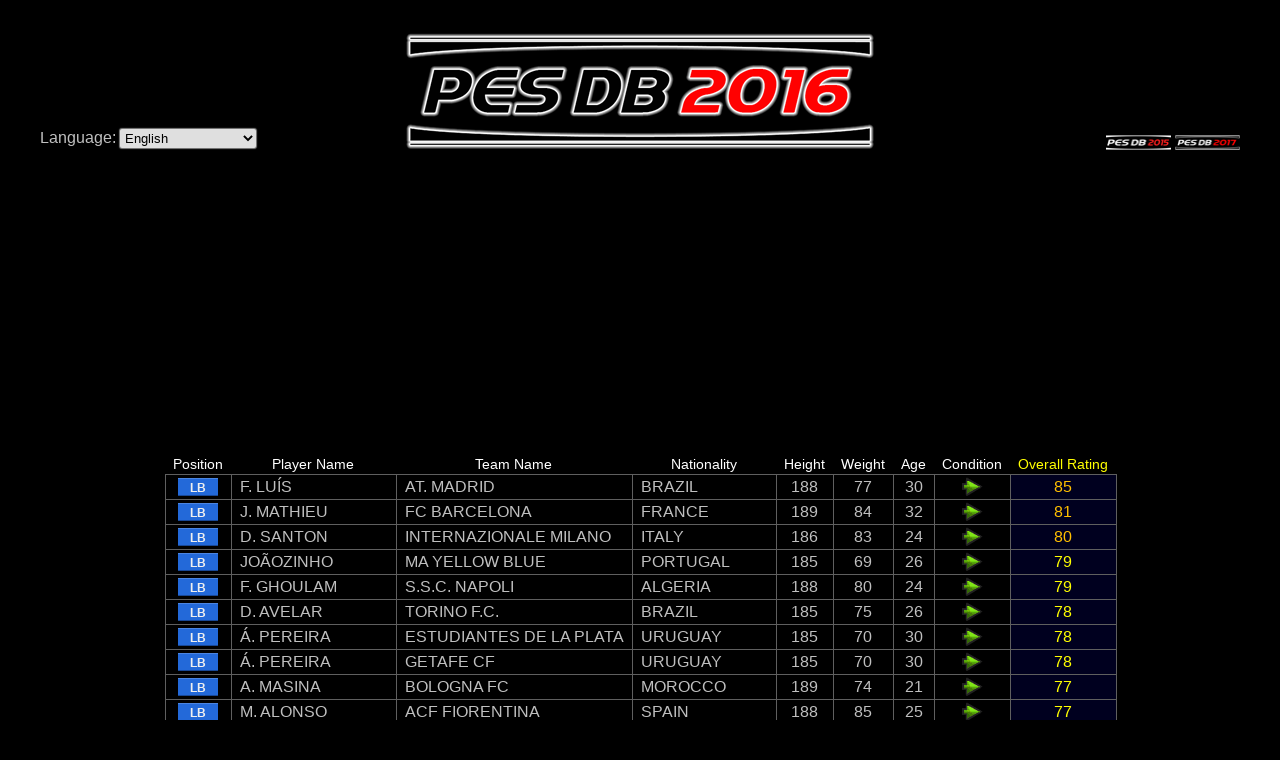

--- FILE ---
content_type: text/html; charset=UTF-8
request_url: https://pesdb.net/pes2016/?scout=19,43,58
body_size: 14106
content:
<!DOCTYPE html>
<html>
  <head>
    <meta charset="UTF-8" />
    <title>PES Database 2016</title>
    <meta name="description" content="Pro Evolution Soccer 2016 Players' Database" />
    <meta name="keywords" content="pesdb.net, pesdb, pesdb2016, pesdb 2016, pes db, pes db 2016, pes database, pes 2016 database, pes database 2016, pesdatabase, pesdatabase2016, pesdatabase 2016, pro evolution soccer database, pro evolution soccer data base, pes, pes2016, pes 2016, Pro Evolution Soccer, Pro Evolution Soccer 2016, Pro Evolution, Pro, Evolution, Soccer, 2016, database, data base, data, base, pes stats, pesstats, pestats, player stats, players stats, player, players, stats, association league, association, lega catenaccio, catenaccio, continental league, continental, galactico league, galactico" />
    <link rel="image_src" href="https://pesdb.net/pes2016/images/pesdb2016_logo.png" />
    <link rel="apple-touch-icon" href="https://pesdb.net/pes2016/images/pesdb2016_logo_square.png" />
    <link rel="stylesheet" type="text/css" href="style.css?t=1732693840" />
    <script type="text/javascript" src="script.js?t=1558613300"></script>
    <meta property="og:type"        content="website" />
    <meta property="og:url"         content="https://pesdb.net/pes2016/?scout=19,43,58" />
    <meta property="og:site_name"   content="pesdb.net" />
    <meta property="og:image"       content="https://pesdb.net/pes2016/images/pesdb2016_logo_square.png" />
    <meta property="og:title"       content="PES Database 2016" />
    <meta property="og:description" content="Pro Evolution Soccer 2016 Players' Database" />
    <script async src="https://pagead2.googlesyndication.com/pagead/js/adsbygoogle.js?client=ca-pub-9490002131879536" crossorigin="anonymous"></script>
    <!-- Google tag (gtag.js) -->
    <script async src="https://www.googletagmanager.com/gtag/js?id=G-Y901C54F5B"></script>
    <script>
      window.dataLayer = window.dataLayer || [];
      function gtag(){dataLayer.push(arguments);}
      gtag('js', new Date());
      gtag('config', 'G-Y901C54F5B');
    </script>
  </head>
  <body>
    <div id="fb-root"></div><script>(function(d, s, id) { var js, fjs = d.getElementsByTagName(s)[0]; if (d.getElementById(id)) return; js = d.createElement(s); js.id = id; js.src = "//connect.facebook.net/en_US/all.js#xfbml=1&appId=267304683401656"; fjs.parentNode.insertBefore(js, fjs); }(document, 'script', 'facebook-jssdk'));</script>
    <div id="top_message" style="display: none;"></div>
    <div id="page">
      <div id="header">
        <div>Language:&nbsp;<select id="select_language" style="margin-top: 97px;"><option value="ara">العربية</option><option value="bra">Português do Brasil</option><option value="chi">繁體中文</option><option value="eng" selected="selected">English</option><option value="fra">Français</option><option value="ger">Deutsch</option><option value="gre">Ελληνικά</option><option value="ita">Italiano</option><option value="jpn">日本語</option><option value="kor">한글</option><option value="mex">Español (México)</option><option value="nld">Nederlands</option><option value="por">Português</option><option value="rus">Русский</option><option value="spa">Español</option><option value="swe">Svenska</option><option value="tur">Türkçe</option><option value="use">English US</option></select></div>
        <div><a href="./"><img src="images/pesdb2016_logo.png" class="pesdb_logo" /></a></div>
        <div>
          <a href="../pes2015/"><img src="images/pesdb2015_logo_small.png" class="pesdb_logo_small" /></a>
          <a href="../pes2017/"><img src="images/pesdb2017_logo_small.png" class="pesdb_logo_small" /></a>
        </div>
        <br style="clear: both;" />
      </div>
      <div id="content">
        <div class="ad_responsive" style="text-aligh: center;">
          <script async src="https://pagead2.googlesyndication.com/pagead/js/adsbygoogle.js?client=ca-pub-9490002131879536" crossorigin="anonymous"></script>
          <ins class="adsbygoogle" style="display:block" data-ad-client="ca-pub-9490002131879536" data-ad-slot="5146461061" data-ad-format="auto" data-full-width-responsive="true"></ins>
          <script>
            (adsbygoogle = window.adsbygoogle || []).push({});
          </script>
        </div>
        <div style="text-align: center; white-space: nowrap;">
          <table class="players">
            <tr><th><a href="./?scout=19,43,58&amp;sort=pos&amp;order=a" rel="nofollow">Position</a></th><th><a href="./?scout=19,43,58&amp;sort=name&amp;order=a" rel="nofollow">Player Name</a></th><th><a href="./?scout=19,43,58&amp;sort=club_team&amp;order=a" rel="nofollow">Team Name</a></th><th><a href="./?scout=19,43,58&amp;sort=nationality&amp;order=a" rel="nofollow">Nationality</a></th><th><a href="./?scout=19,43,58&amp;sort=height" rel="nofollow">Height</a></th><th><a href="./?scout=19,43,58&amp;sort=weight" rel="nofollow">Weight</a></th><th><a href="./?scout=19,43,58&amp;sort=age&amp;order=a" rel="nofollow">Age</a></th><th><a href="./?scout=19,43,58&amp;sort=condition" rel="nofollow">Condition</a></th><th class=" selected"><a href="./?scout=19,43,58&amp;order=a" rel="nofollow">Overall Rating</a></th></tr>
            <tr><td class="posDF"><div title="Left Back">LB</div></td><td class="left"><a href="./?id=9193">F. LUÍS</a></td><td class="left"><a href="./?all=1&amp;club_team=%22AT. MADRID%22&amp;sort=club_number&amp;order=a" rel="nofollow">AT. MADRID</a></td><td class="left"><a href="./?nationality=%22BRAZIL%22&amp;sort=national_number&amp;order=a" rel="nofollow">BRAZIL</a></td><td>188</td><td>77</td><td>30</td><td class="condition"><img src="images/condition2.png" alt="2" /></td><td class="selected c2">85</td></tr>
            <tr><td class="posDF"><div title="Left Back">LB</div></td><td class="left"><a href="./?id=7817">J. MATHIEU</a></td><td class="left"><a href="./?all=1&amp;club_team=%22FC BARCELONA%22&amp;sort=club_number&amp;order=a" rel="nofollow">FC BARCELONA</a></td><td class="left"><a href="./?nationality=%22FRANCE%22&amp;sort=national_number&amp;order=a" rel="nofollow">FRANCE</a></td><td>189</td><td>84</td><td>32</td><td class="condition"><img src="images/condition2.png" alt="2" /></td><td class="selected c2">81</td></tr>
            <tr><td class="posDF"><div title="Left Back">LB</div></td><td class="left"><a href="./?id=38682">D. SANTON</a></td><td class="left"><a href="./?all=1&amp;club_team=%22INTERNAZIONALE MILANO%22&amp;sort=club_number&amp;order=a" rel="nofollow">INTERNAZIONALE MILANO</a></td><td class="left"><a href="./?nationality=%22ITALY%22&amp;sort=national_number&amp;order=a" rel="nofollow">ITALY</a></td><td>186</td><td>83</td><td>24</td><td class="condition"><img src="images/condition2.png" alt="2" /></td><td class="selected c2">80</td></tr>
            <tr><td class="posDF"><div title="Left Back">LB</div></td><td class="left"><a href="./?id=44898">JOÃOZINHO</a></td><td class="left"><a href="./?all=1&amp;club_team=%22MA YELLOW BLUE%22&amp;sort=club_number&amp;order=a" rel="nofollow">MA YELLOW BLUE</a></td><td class="left"><a href="./?nationality=%22PORTUGAL%22&amp;sort=national_number&amp;order=a" rel="nofollow">PORTUGAL</a></td><td>185</td><td>69</td><td>26</td><td class="condition"><img src="images/condition2.png" alt="2" /></td><td class="selected c1">79</td></tr>
            <tr><td class="posDF"><div title="Left Back">LB</div></td><td class="left"><a href="./?id=43079">F. GHOULAM</a></td><td class="left"><a href="./?all=1&amp;club_team=%22S.S.C. NAPOLI%22&amp;sort=club_number&amp;order=a" rel="nofollow">S.S.C. NAPOLI</a></td><td class="left"><a href="./?nationality=%22ALGERIA%22&amp;sort=national_number&amp;order=a" rel="nofollow">ALGERIA</a></td><td>188</td><td>80</td><td>24</td><td class="condition"><img src="images/condition2.png" alt="2" /></td><td class="selected c1">79</td></tr>
            <tr><td class="posDF"><div title="Left Back">LB</div></td><td class="left"><a href="./?id=47134">D. AVELAR</a></td><td class="left"><a href="./?all=1&amp;club_team=%22TORINO F.C.%22&amp;sort=club_number&amp;order=a" rel="nofollow">TORINO F.C.</a></td><td class="left"><a href="./?nationality=%22BRAZIL%22&amp;sort=national_number&amp;order=a" rel="nofollow">BRAZIL</a></td><td>185</td><td>75</td><td>26</td><td class="condition"><img src="images/condition2.png" alt="2" /></td><td class="selected c1">78</td></tr>
            <tr><td class="posDF"><div title="Left Back">LB</div></td><td class="left"><a href="./?id=268474155">Á. PEREIRA</a></td><td class="left"><a href="./?all=1&amp;club_team=%22ESTUDIANTES DE LA PLATA%22&amp;sort=club_number&amp;order=a" rel="nofollow">ESTUDIANTES DE LA PLATA</a></td><td class="left"><a href="./?nationality=%22URUGUAY%22&amp;sort=national_number&amp;order=a" rel="nofollow">URUGUAY</a></td><td>185</td><td>70</td><td>30</td><td class="condition"><img src="images/condition2.png" alt="2" /></td><td class="selected c1">78</td></tr>
            <tr><td class="posDF"><div title="Left Back">LB</div></td><td class="left"><a href="./?id=38699">Á. PEREIRA</a></td><td class="left"><a href="./?all=1&amp;club_team=%22GETAFE CF%22&amp;sort=club_number&amp;order=a" rel="nofollow">GETAFE CF</a></td><td class="left"><a href="./?nationality=%22URUGUAY%22&amp;sort=national_number&amp;order=a" rel="nofollow">URUGUAY</a></td><td>185</td><td>70</td><td>30</td><td class="condition"><img src="images/condition2.png" alt="2" /></td><td class="selected c1">78</td></tr>
            <tr><td class="posDF"><div title="Left Back">LB</div></td><td class="left"><a href="./?id=102975">A. MASINA</a></td><td class="left"><a href="./?all=1&amp;club_team=%22BOLOGNA FC%22&amp;sort=club_number&amp;order=a" rel="nofollow">BOLOGNA FC</a></td><td class="left"><a href="./?nationality=%22MOROCCO%22&amp;sort=national_number&amp;order=a" rel="nofollow">MOROCCO</a></td><td>189</td><td>74</td><td>21</td><td class="condition"><img src="images/condition2.png" alt="2" /></td><td class="selected c1">77</td></tr>
            <tr><td class="posDF"><div title="Left Back">LB</div></td><td class="left"><a href="./?id=43157">M. ALONSO</a></td><td class="left"><a href="./?all=1&amp;club_team=%22ACF FIORENTINA%22&amp;sort=club_number&amp;order=a" rel="nofollow">ACF FIORENTINA</a></td><td class="left"><a href="./?nationality=%22SPAIN%22&amp;sort=national_number&amp;order=a" rel="nofollow">SPAIN</a></td><td>188</td><td>85</td><td>25</td><td class="condition"><img src="images/condition2.png" alt="2" /></td><td class="selected c1">77</td></tr>
            <tr><td class="posDF"><div title="Left Back">LB</div></td><td class="left"><a href="./?id=38618">S. SOUPRAYEN</a></td><td class="left"><a href="./?all=1&amp;club_team=%22HELLAS VERONA%22&amp;sort=club_number&amp;order=a" rel="nofollow">HELLAS VERONA</a></td><td class="left"><a href="./?nationality=%22FRANCE%22&amp;sort=national_number&amp;order=a" rel="nofollow">FRANCE</a></td><td>187</td><td>70</td><td>26</td><td class="condition"><img src="images/condition2.png" alt="2" /></td><td class="selected c1">76</td></tr>
            <tr><td class="posDF"><div title="Left Back">LB</div></td><td class="left"><a href="./?id=45506">FABRÍCIO</a></td><td class="left"><a href="./?all=1&amp;club_team=%22CRUZEIRO%22&amp;sort=club_number&amp;order=a" rel="nofollow">CRUZEIRO</a></td><td class="left"><a href="./?nationality=%22BRAZIL%22&amp;sort=national_number&amp;order=a" rel="nofollow">BRAZIL</a></td><td>185</td><td>72</td><td>28</td><td class="condition"><img src="images/condition2.png" alt="2" /></td><td class="selected c1">76</td></tr>
            <tr><td class="posDF"><div title="Left Back">LB</div></td><td class="left"><a href="./?id=57049">A. ADNAN</a></td><td class="left"><a href="./?all=1&amp;club_team=%22UDINESE CALCIO%22&amp;sort=club_number&amp;order=a" rel="nofollow">UDINESE CALCIO</a></td><td class="left"><a href="./?nationality=%22IRAQ%22&amp;sort=national_number&amp;order=a" rel="nofollow">IRAQ</a></td><td>190</td><td>80</td><td>22</td><td class="condition"><img src="images/condition2.png" alt="2" /></td><td class="selected c1">75</td></tr>
            <tr><td class="posDF"><div title="Left Back">LB</div></td><td class="left"><a href="./?id=60382">O. BEN HARUSH</a></td><td class="left"><a href="./?all=1&amp;club_team=%22MACCABI TEL AVIV%22&amp;sort=club_number&amp;order=a" rel="nofollow">MACCABI TEL AVIV</a></td><td class="left"><a href="./?nationality=%22ISRAEL%22&amp;sort=national_number&amp;order=a" rel="nofollow">ISRAEL</a></td><td>185</td><td>80</td><td>25</td><td class="condition"><img src="images/condition2.png" alt="2" /></td><td class="selected c1">75</td></tr>
            <tr><td class="posDF"><div title="Left Back">LB</div></td><td class="left"><a href="./?id=53495">E. PITARUGA</a></td><td class="left"><a href="./?all=1&amp;club_team=%22MN YELLOW ORANGE%22&amp;sort=club_number&amp;order=a" rel="nofollow">MN YELLOW ORANGE</a></td><td class="left"><a href="./?nationality=%22PERU%22&amp;sort=national_number&amp;order=a" rel="nofollow">PERU</a></td><td>189</td><td>82</td><td>28</td><td class="condition"><img src="images/condition2.png" alt="2" /></td><td class="selected">74</td></tr>
            <tr><td class="posDF"><div title="Left Back">LB</div></td><td class="left"><a href="./?id=37905">J. DÍAZ</a></td><td class="left"><a href="./?all=1&amp;club_team=%22FREE%22&amp;sort=club_number&amp;order=a" rel="nofollow">Free Agents</a></td><td class="left"><a href="./?nationality=%22COSTA RICA%22&amp;sort=national_number&amp;order=a" rel="nofollow">COSTA RICA</a></td><td>185</td><td>76</td><td>32</td><td class="condition"><img src="images/condition2.png" alt="2" /></td><td class="selected">74</td></tr>
            <tr><td class="posDF"><div title="Left Back">LB</div></td><td class="left"><a href="./?id=43034">I. STRINIĆ</a></td><td class="left"><a href="./?all=1&amp;club_team=%22S.S.C. NAPOLI%22&amp;sort=club_number&amp;order=a" rel="nofollow">S.S.C. NAPOLI</a></td><td class="left"><a href="./?nationality=%22CROATIA%22&amp;sort=national_number&amp;order=a" rel="nofollow">CROATIA</a></td><td>186</td><td>78</td><td>28</td><td class="condition"><img src="images/condition2.png" alt="2" /></td><td class="selected">74</td></tr>
            <tr><td class="posDF"><div title="Left Back">LB</div></td><td class="left"><a href="./?id=268496684">A. COSSÍO</a></td><td class="left"><a href="./?all=1&amp;club_team=%22SPORTING CRISTAL%22&amp;sort=club_number&amp;order=a" rel="nofollow">SPORTING CRISTAL</a></td><td class="left"><a href="./?nationality=%22PERU%22&amp;sort=national_number&amp;order=a" rel="nofollow">PERU</a></td><td>185</td><td>79</td><td>20</td><td class="condition"><img src="images/condition2.png" alt="2" /></td><td class="selected">72</td></tr>
            <tr><td class="posDF"><div title="Left Back">LB</div></td><td class="left"><a href="./?id=59727">COSTA</a></td><td class="left"><a href="./?all=1&amp;club_team=%22SPARTA PRAHA%22&amp;sort=club_number&amp;order=a" rel="nofollow">SPARTA PRAHA</a></td><td class="left"><a href="./?nationality=%22ZIMBABWE%22&amp;sort=national_number&amp;order=a" rel="nofollow">ZIMBABWE</a></td><td>185</td><td>78</td><td>29</td><td class="condition"><img src="images/condition2.png" alt="2" /></td><td class="selected">72</td></tr>
            <tr><td class="posDF"><div title="Left Back">LB</div></td><td class="left"><a href="./?id=57431">WILLIAM MATHEUS</a></td><td class="left"><a href="./?all=1&amp;club_team=%22TOULOUSE FC%22&amp;sort=club_number&amp;order=a" rel="nofollow">TOULOUSE FC</a></td><td class="left"><a href="./?nationality=%22BRAZIL%22&amp;sort=national_number&amp;order=a" rel="nofollow">BRAZIL</a></td><td>187</td><td>85</td><td>25</td><td class="condition"><img src="images/condition2.png" alt="2" /></td><td class="selected">72</td></tr>
            <tr><td class="posDF"><div title="Left Back">LB</div></td><td class="left"><a href="./?id=101638">G. FRIEND</a></td><td class="left"><a href="./?all=1&amp;club_team=%22TEESSIDE%22&amp;sort=club_number&amp;order=a" rel="nofollow">TEESSIDE</a></td><td class="left"><a href="./?nationality=%22ENGLAND%22&amp;sort=national_number&amp;order=a" rel="nofollow">ENGLAND</a></td><td>188</td><td>83</td><td>28</td><td class="condition"><img src="images/condition2.png" alt="2" /></td><td class="selected">72</td></tr>
            <tr><td class="posDF"><div title="Left Back">LB</div></td><td class="left"><a href="./?id=59479">A. LONGHI</a></td><td class="left"><a href="./?all=1&amp;club_team=%22SANSAGIULO%22&amp;sort=club_number&amp;order=a" rel="nofollow">SANSAGIULO</a></td><td class="left"><a href="./?nationality=%22ITALY%22&amp;sort=national_number&amp;order=a" rel="nofollow">ITALY</a></td><td>185</td><td>72</td><td>26</td><td class="condition"><img src="images/condition2.png" alt="2" /></td><td class="selected">71</td></tr>
            <tr><td class="posDF"><div title="Left Back">LB</div></td><td class="left"><a href="./?id=39241">S. WARD</a></td><td class="left"><a href="./?all=1&amp;club_team=%22LANCASHIRE CLARET%22&amp;sort=club_number&amp;order=a" rel="nofollow">LANCASHIRE CLARET</a></td><td class="left"><a href="./?nationality=%22IRELAND%22&amp;sort=national_number&amp;order=a" rel="nofollow">IRELAND</a></td><td>185</td><td>77</td><td>30</td><td class="condition"><img src="images/condition2.png" alt="2" /></td><td class="selected">71</td></tr>
            <tr><td class="posDF"><div title="Left Back">LB</div></td><td class="left"><a href="./?id=35184">A. TRAORÉ</a></td><td class="left"><a href="./?all=1&amp;club_team=%22NORTH WEST LONDON%22&amp;sort=club_number&amp;order=a" rel="nofollow">NORTH WEST LONDON</a></td><td class="left"><a href="./?nationality=%22SENEGAL%22&amp;sort=national_number&amp;order=a" rel="nofollow">SENEGAL</a></td><td>185</td><td>82</td><td>26</td><td class="condition"><img src="images/condition2.png" alt="2" /></td><td class="selected">71</td></tr>
            <tr><td class="posDF"><div title="Left Back">LB</div></td><td class="left"><a href="./?id=45755">L. CIVELLI</a></td><td class="left"><a href="./?all=1&amp;club_team=%22C.A. BANFIELD%22&amp;sort=club_number&amp;order=a" rel="nofollow">C.A. BANFIELD</a></td><td class="left"><a href="./?nationality=%22ARGENTINA%22&amp;sort=national_number&amp;order=a" rel="nofollow">ARGENTINA</a></td><td>186</td><td>82</td><td>29</td><td class="condition"><img src="images/condition2.png" alt="2" /></td><td class="selected">70</td></tr>
            <tr><td class="posDF"><div title="Left Back">LB</div></td><td class="left"><a href="./?id=101391">T. SPURR</a></td><td class="left"><a href="./?all=1&amp;club_team=%22LANCASHIRE BLUE%22&amp;sort=club_number&amp;order=a" rel="nofollow">LANCASHIRE BLUE</a></td><td class="left"><a href="./?nationality=%22ENGLAND%22&amp;sort=national_number&amp;order=a" rel="nofollow">ENGLAND</a></td><td>185</td><td>72</td><td>28</td><td class="condition"><img src="images/condition2.png" alt="2" /></td><td class="selected">69</td></tr>
            <tr><td class="posDF"><div title="Left Back">LB</div></td><td class="left"><a href="./?id=63311">PEDRO BOTELHO</a></td><td class="left"><a href="./?all=1&amp;club_team=%22ESTRALPAO%22&amp;sort=club_number&amp;order=a" rel="nofollow">ESTRALPAO</a></td><td class="left"><a href="./?nationality=%22BRAZIL%22&amp;sort=national_number&amp;order=a" rel="nofollow">BRAZIL</a></td><td>186</td><td>70</td><td>26</td><td class="condition"><img src="images/condition2.png" alt="2" /></td><td class="selected">69</td></tr>
            <tr><td class="posDF"><div title="Left Back">LB</div></td><td class="left"><a href="./?id=63638">EMERSON C.</a></td><td class="left"><a href="./?all=1&amp;club_team=%22ATLÉTICO MINEIRO%22&amp;sort=club_number&amp;order=a" rel="nofollow">ATLÉTICO MINEIRO</a></td><td class="left"><a href="./?nationality=%22BRAZIL%22&amp;sort=national_number&amp;order=a" rel="nofollow">BRAZIL</a></td><td>185</td><td>83</td><td>29</td><td class="condition"><img src="images/condition2.png" alt="2" /></td><td class="selected">69</td></tr>
            <tr><td class="posDF"><div title="Left Back">LB</div></td><td class="left"><a href="./?id=268498767">PEDRO BOTELHO</a></td><td class="left"><a href="./?all=1&amp;club_team=%22ATLÉTICO MINEIRO%22&amp;sort=club_number&amp;order=a" rel="nofollow">ATLÉTICO MINEIRO</a></td><td class="left"><a href="./?nationality=%22BRAZIL%22&amp;sort=national_number&amp;order=a" rel="nofollow">BRAZIL</a></td><td>186</td><td>70</td><td>26</td><td class="condition"><img src="images/condition2.png" alt="2" /></td><td class="selected">69</td></tr>
            <tr><td class="posDF"><div title="Left Back">LB</div></td><td class="left"><a href="./?id=101075">C. FORSYTH</a></td><td class="left"><a href="./?all=1&amp;club_team=%22DERBYSHIRE%22&amp;sort=club_number&amp;order=a" rel="nofollow">DERBYSHIRE</a></td><td class="left"><a href="./?nationality=%22SCOTLAND%22&amp;sort=national_number&amp;order=a" rel="nofollow">SCOTLAND</a></td><td>189</td><td>83</td><td>26</td><td class="condition"><img src="images/condition2.png" alt="2" /></td><td class="selected">69</td></tr>
            <tr><td class="posDF"><div title="Left Back">LB</div></td><td class="left"><a href="./?id=58679">LUCAS CÂNDIDO</a></td><td class="left"><a href="./?all=1&amp;club_team=%22ATLÉTICO MINEIRO%22&amp;sort=club_number&amp;order=a" rel="nofollow">ATLÉTICO MINEIRO</a></td><td class="left"><a href="./?nationality=%22BRAZIL%22&amp;sort=national_number&amp;order=a" rel="nofollow">BRAZIL</a></td><td>186</td><td>78</td><td>22</td><td class="condition"><img src="images/condition2.png" alt="2" /></td><td class="selected">68</td></tr>
            <tr><td class="posDF"><div title="Left Back">LB</div></td><td class="left"><a href="./?id=43612">T. REAM</a></td><td class="left"><a href="./?all=1&amp;club_team=%22WEST LONDON WHITE%22&amp;sort=club_number&amp;order=a" rel="nofollow">WEST LONDON WHITE</a></td><td class="left"><a href="./?nationality=%22UNITED STATES%22&amp;sort=national_number&amp;order=a" rel="nofollow">UNITED STATES</a></td><td>185</td><td>72</td><td>28</td><td class="condition"><img src="images/condition2.png" alt="2" /></td><td class="selected">68</td></tr>
          </table>
          <div class="pages">
            <span style="color: #bfbfbf; white-space: nowrap;">Select page:</span>&nbsp;<a href="./?scout=19,43,58" style="font-weight: bold; color: #ffff00;" rel="nofollow">1</a>,&nbsp;<a href="./?scout=19,43,58&amp;page=2" rel="nofollow">2</a>.
            <span style="white-space: nowrap;">(63 players found)</span>
          </div>
        </div>
        <div class="ad_responsive" style="text-aligh: center;">
          <script async src="https://pagead2.googlesyndication.com/pagead/js/adsbygoogle.js?client=ca-pub-9490002131879536" crossorigin="anonymous"></script>
          <ins class="adsbygoogle" style="display:block" data-ad-client="ca-pub-9490002131879536" data-ad-slot="5146461061" data-ad-format="auto" data-full-width-responsive="true"></ins>
          <script>
            (adsbygoogle = window.adsbygoogle || []).push({});
          </script>
        </div>
        <div style="margin: 0px auto; width: 93.75%;">
          <table cellpadding="0" cellspacing="0" style="width: 100%;"><tr><td style="text-align: left; vertical-align: top;">
          <div id="filters">
            <fieldset>
              <legend>Search Conditions</legend>
              <input id="special_agent" type="hidden" value="" />
              <div>Player Name: <input id="name" type="text" value="" /></div>
              <div>Game Mode: <select id="all"><option value="">My Club</option><option value="1">Show All Players</option></select></div>
              <div>Basic Settings: <span id="setFilters1" onclick="showPopup(1)">Set filters</span></div>
              <div>Position Settings: <span id="setFilters2" onclick="showPopup(2)">Set filters</span></div>
              <div>Ability settings: <span id="setFilters3" onclick="showPopup(3)">Set filters</span></div>
              <div>Player Index: <span id="setFilters4" onclick="showPopup(4)">Set filters</span></div>
              <div>League Settings: <span id="setFilters5" onclick="showPopup(5)">Set filters</span></div>
              <div>Scouts: <span id="setFilters6" onclick="showPopup(6)">Set filters</span></div>
              <div>Sort: <select id="sort"><option value="name">Player Name</option><option value="club_number">Squad Number</option><option value="club_team">Team Name</option><option value="league">League</option><option value="myclub_league">League</option><option value="national_number">Squad Number National</option><option value="nationality">Nationality</option><option value="region">Region</option><option value="height">Height</option><option value="weight">Weight</option><option value="age">Age</option><option value="foot">Foot</option><option value="pos">Position</option><option value="GK">Goalkeeper</option><option value="CB">Centre Back</option><option value="LB">Left Back</option><option value="RB">Right Back</option><option value="DMF">Defensive Midfielder</option><option value="CMF">Centre Midfielder</option><option value="LMF">Left Midfielder</option><option value="RMF">Right Midfielder</option><option value="AMF">Attacking Midfielder</option><option value="LWF">Left Wing Forward</option><option value="RWF">Right Wing Forward</option><option value="SS">Second Striker</option><option value="CF">Centre Forward</option><option value="attacking_prowess">Attacking Prowess</option><option value="ball_control">Ball Control</option><option value="dribbling">Dribbling</option><option value="low_pass">Low Pass</option><option value="lofted_pass">Lofted Pass</option><option value="finishing">Finishing</option><option value="place_kicking">Place Kicking</option><option value="swerve">Swerve</option><option value="header">Header</option><option value="defensive_prowess">Defensive Prowess</option><option value="ball_winning">Ball Winning</option><option value="kicking_power">Kicking Power</option><option value="speed">Speed</option><option value="explosive_power">Explosive Power</option><option value="body_balance">Body Balance</option><option value="jump">Jump</option><option value="stamina">Stamina</option><option value="goalkeeping">Goalkeeping</option><option value="catching">Catching</option><option value="clearing">Clearing</option><option value="reflexes">Reflexes</option><option value="coverage">Coverage</option><option value="form">Form</option><option value="injury_resistance">Injury Resistance</option><option value="weak_foot_usage">Weak Foot Usage</option><option value="weak_foot_accuracy">Weak Foot Accuracy</option><option value="condition">Condition</option><option value="overall_rating" selected="selected">Overall Rating</option><option value="playing_style">Playing Style</option><option value="scout_percent">Sign Percentage</option></select></div>
              <div>Order: <select id="order"><option value="a">Ascending Order</option><option value="d" selected="selected">Descending Order</option></select></div>
              <div style="float: left;"><button onclick="clearFilters()">Clear All</button></div>
              <div style="float: right;"><button onclick="submitFilters()">Search</button></div>
            </fieldset>
            <div id="popup_filters">
              <table>
                <tr><td colspan="3" onclick="hidePopup();"></td></tr>
                <tr>
                  <td onclick="hidePopup();"></td>
                  <td class="center">
                    <div id="popup1">
                      <table><tr><td><table>
                        <tr><td>Age:</td><td><select id="age-min"><option value="15" selected="selected">15</option><option value="16">16</option><option value="17">17</option><option value="18">18</option><option value="19">19</option><option value="20">20</option><option value="21">21</option><option value="22">22</option><option value="23">23</option><option value="24">24</option><option value="25">25</option><option value="26">26</option><option value="27">27</option><option value="28">28</option><option value="29">29</option><option value="30">30</option><option value="31">31</option><option value="32">32</option><option value="33">33</option><option value="34">34</option><option value="35">35</option><option value="36">36</option><option value="37">37</option><option value="38">38</option><option value="39">39</option><option value="40">40</option><option value="41">41</option><option value="42">42</option><option value="43">43</option><option value="44">44</option><option value="45">45</option><option value="46">46</option><option value="47">47</option><option value="48">48</option><option value="49">49</option><option value="50">50</option><option value="51">51</option><option value="52">52</option><option value="53">53</option><option value="54">54</option><option value="55">55</option><option value="56">56</option><option value="57">57</option><option value="58">58</option><option value="59">59</option><option value="60">60</option><option value="61">61</option><option value="62">62</option><option value="63">63</option><option value="64">64</option><option value="65">65</option><option value="66">66</option><option value="67">67</option><option value="68">68</option><option value="69">69</option><option value="70">70</option><option value="71">71</option><option value="72">72</option><option value="73">73</option><option value="74">74</option><option value="75">75</option><option value="76">76</option><option value="77">77</option><option value="78">78</option></select>&nbsp;-&nbsp;<select id="age-max"><option value="15">15</option><option value="16">16</option><option value="17">17</option><option value="18">18</option><option value="19">19</option><option value="20">20</option><option value="21">21</option><option value="22">22</option><option value="23">23</option><option value="24">24</option><option value="25">25</option><option value="26">26</option><option value="27">27</option><option value="28">28</option><option value="29">29</option><option value="30">30</option><option value="31">31</option><option value="32">32</option><option value="33">33</option><option value="34">34</option><option value="35">35</option><option value="36">36</option><option value="37">37</option><option value="38">38</option><option value="39">39</option><option value="40">40</option><option value="41">41</option><option value="42">42</option><option value="43">43</option><option value="44">44</option><option value="45">45</option><option value="46">46</option><option value="47">47</option><option value="48">48</option><option value="49">49</option><option value="50">50</option><option value="51">51</option><option value="52">52</option><option value="53">53</option><option value="54">54</option><option value="55">55</option><option value="56">56</option><option value="57">57</option><option value="58">58</option><option value="59">59</option><option value="60">60</option><option value="61">61</option><option value="62">62</option><option value="63">63</option><option value="64">64</option><option value="65">65</option><option value="66">66</option><option value="67">67</option><option value="68">68</option><option value="69">69</option><option value="70">70</option><option value="71">71</option><option value="72">72</option><option value="73">73</option><option value="74">74</option><option value="75">75</option><option value="76">76</option><option value="77">77</option><option value="78" selected="selected">78</option></select></td></tr>
                        <tr><td>Height:</td><td><select id="height-min"><option value="132" selected="selected">132</option><option value="133">133</option><option value="134">134</option><option value="135">135</option><option value="136">136</option><option value="137">137</option><option value="138">138</option><option value="139">139</option><option value="140">140</option><option value="141">141</option><option value="142">142</option><option value="143">143</option><option value="144">144</option><option value="145">145</option><option value="146">146</option><option value="147">147</option><option value="148">148</option><option value="149">149</option><option value="150">150</option><option value="151">151</option><option value="152">152</option><option value="153">153</option><option value="154">154</option><option value="155">155</option><option value="156">156</option><option value="157">157</option><option value="158">158</option><option value="159">159</option><option value="160">160</option><option value="161">161</option><option value="162">162</option><option value="163">163</option><option value="164">164</option><option value="165">165</option><option value="166">166</option><option value="167">167</option><option value="168">168</option><option value="169">169</option><option value="170">170</option><option value="171">171</option><option value="172">172</option><option value="173">173</option><option value="174">174</option><option value="175">175</option><option value="176">176</option><option value="177">177</option><option value="178">178</option><option value="179">179</option><option value="180">180</option><option value="181">181</option><option value="182">182</option><option value="183">183</option><option value="184">184</option><option value="185">185</option><option value="186">186</option><option value="187">187</option><option value="188">188</option><option value="189">189</option><option value="190">190</option><option value="191">191</option><option value="192">192</option><option value="193">193</option><option value="194">194</option><option value="195">195</option><option value="196">196</option><option value="197">197</option><option value="198">198</option><option value="199">199</option><option value="200">200</option><option value="201">201</option><option value="202">202</option><option value="203">203</option><option value="204">204</option><option value="205">205</option><option value="206">206</option><option value="207">207</option><option value="208">208</option><option value="209">209</option><option value="210">210</option><option value="211">211</option><option value="212">212</option><option value="213">213</option><option value="214">214</option><option value="215">215</option><option value="216">216</option><option value="217">217</option><option value="218">218</option><option value="219">219</option><option value="220">220</option><option value="221">221</option><option value="222">222</option><option value="223">223</option><option value="224">224</option><option value="225">225</option><option value="226">226</option><option value="227">227</option><option value="228">228</option><option value="229">229</option><option value="230">230</option><option value="231">231</option><option value="232">232</option><option value="233">233</option><option value="234">234</option><option value="235">235</option><option value="236">236</option><option value="237">237</option><option value="238">238</option><option value="239">239</option><option value="240">240</option><option value="241">241</option><option value="242">242</option><option value="243">243</option><option value="244">244</option><option value="245">245</option><option value="246">246</option><option value="247">247</option><option value="248">248</option><option value="249">249</option><option value="250">250</option><option value="251">251</option><option value="252">252</option><option value="253">253</option><option value="254">254</option><option value="255">255</option><option value="256">256</option><option value="257">257</option><option value="258">258</option><option value="259">259</option></select>&nbsp;-&nbsp;<select id="height-max"><option value="132">132</option><option value="133">133</option><option value="134">134</option><option value="135">135</option><option value="136">136</option><option value="137">137</option><option value="138">138</option><option value="139">139</option><option value="140">140</option><option value="141">141</option><option value="142">142</option><option value="143">143</option><option value="144">144</option><option value="145">145</option><option value="146">146</option><option value="147">147</option><option value="148">148</option><option value="149">149</option><option value="150">150</option><option value="151">151</option><option value="152">152</option><option value="153">153</option><option value="154">154</option><option value="155">155</option><option value="156">156</option><option value="157">157</option><option value="158">158</option><option value="159">159</option><option value="160">160</option><option value="161">161</option><option value="162">162</option><option value="163">163</option><option value="164">164</option><option value="165">165</option><option value="166">166</option><option value="167">167</option><option value="168">168</option><option value="169">169</option><option value="170">170</option><option value="171">171</option><option value="172">172</option><option value="173">173</option><option value="174">174</option><option value="175">175</option><option value="176">176</option><option value="177">177</option><option value="178">178</option><option value="179">179</option><option value="180">180</option><option value="181">181</option><option value="182">182</option><option value="183">183</option><option value="184">184</option><option value="185">185</option><option value="186">186</option><option value="187">187</option><option value="188">188</option><option value="189">189</option><option value="190">190</option><option value="191">191</option><option value="192">192</option><option value="193">193</option><option value="194">194</option><option value="195">195</option><option value="196">196</option><option value="197">197</option><option value="198">198</option><option value="199">199</option><option value="200">200</option><option value="201">201</option><option value="202">202</option><option value="203">203</option><option value="204">204</option><option value="205">205</option><option value="206">206</option><option value="207">207</option><option value="208">208</option><option value="209">209</option><option value="210">210</option><option value="211">211</option><option value="212">212</option><option value="213">213</option><option value="214">214</option><option value="215">215</option><option value="216">216</option><option value="217">217</option><option value="218">218</option><option value="219">219</option><option value="220">220</option><option value="221">221</option><option value="222">222</option><option value="223">223</option><option value="224">224</option><option value="225">225</option><option value="226">226</option><option value="227">227</option><option value="228">228</option><option value="229">229</option><option value="230">230</option><option value="231">231</option><option value="232">232</option><option value="233">233</option><option value="234">234</option><option value="235">235</option><option value="236">236</option><option value="237">237</option><option value="238">238</option><option value="239">239</option><option value="240">240</option><option value="241">241</option><option value="242">242</option><option value="243">243</option><option value="244">244</option><option value="245">245</option><option value="246">246</option><option value="247">247</option><option value="248">248</option><option value="249">249</option><option value="250">250</option><option value="251">251</option><option value="252">252</option><option value="253">253</option><option value="254">254</option><option value="255">255</option><option value="256">256</option><option value="257">257</option><option value="258">258</option><option value="259" selected="selected">259</option></select></td></tr>
                        <tr><td>Weight:</td><td><select id="weight-min"><option value="30" selected="selected">30</option><option value="31">31</option><option value="32">32</option><option value="33">33</option><option value="34">34</option><option value="35">35</option><option value="36">36</option><option value="37">37</option><option value="38">38</option><option value="39">39</option><option value="40">40</option><option value="41">41</option><option value="42">42</option><option value="43">43</option><option value="44">44</option><option value="45">45</option><option value="46">46</option><option value="47">47</option><option value="48">48</option><option value="49">49</option><option value="50">50</option><option value="51">51</option><option value="52">52</option><option value="53">53</option><option value="54">54</option><option value="55">55</option><option value="56">56</option><option value="57">57</option><option value="58">58</option><option value="59">59</option><option value="60">60</option><option value="61">61</option><option value="62">62</option><option value="63">63</option><option value="64">64</option><option value="65">65</option><option value="66">66</option><option value="67">67</option><option value="68">68</option><option value="69">69</option><option value="70">70</option><option value="71">71</option><option value="72">72</option><option value="73">73</option><option value="74">74</option><option value="75">75</option><option value="76">76</option><option value="77">77</option><option value="78">78</option><option value="79">79</option><option value="80">80</option><option value="81">81</option><option value="82">82</option><option value="83">83</option><option value="84">84</option><option value="85">85</option><option value="86">86</option><option value="87">87</option><option value="88">88</option><option value="89">89</option><option value="90">90</option><option value="91">91</option><option value="92">92</option><option value="93">93</option><option value="94">94</option><option value="95">95</option><option value="96">96</option><option value="97">97</option><option value="98">98</option><option value="99">99</option><option value="100">100</option><option value="101">101</option><option value="102">102</option><option value="103">103</option><option value="104">104</option><option value="105">105</option><option value="106">106</option><option value="107">107</option><option value="108">108</option><option value="109">109</option><option value="110">110</option><option value="111">111</option><option value="112">112</option><option value="113">113</option><option value="114">114</option><option value="115">115</option><option value="116">116</option><option value="117">117</option><option value="118">118</option><option value="119">119</option><option value="120">120</option><option value="121">121</option><option value="122">122</option><option value="123">123</option><option value="124">124</option><option value="125">125</option><option value="126">126</option><option value="127">127</option><option value="128">128</option><option value="129">129</option><option value="130">130</option><option value="131">131</option><option value="132">132</option><option value="133">133</option><option value="134">134</option><option value="135">135</option><option value="136">136</option><option value="137">137</option><option value="138">138</option><option value="139">139</option><option value="140">140</option><option value="141">141</option><option value="142">142</option><option value="143">143</option><option value="144">144</option><option value="145">145</option><option value="146">146</option><option value="147">147</option><option value="148">148</option><option value="149">149</option><option value="150">150</option><option value="151">151</option><option value="152">152</option><option value="153">153</option><option value="154">154</option><option value="155">155</option><option value="156">156</option><option value="157">157</option></select>&nbsp;-&nbsp;<select id="weight-max"><option value="30">30</option><option value="31">31</option><option value="32">32</option><option value="33">33</option><option value="34">34</option><option value="35">35</option><option value="36">36</option><option value="37">37</option><option value="38">38</option><option value="39">39</option><option value="40">40</option><option value="41">41</option><option value="42">42</option><option value="43">43</option><option value="44">44</option><option value="45">45</option><option value="46">46</option><option value="47">47</option><option value="48">48</option><option value="49">49</option><option value="50">50</option><option value="51">51</option><option value="52">52</option><option value="53">53</option><option value="54">54</option><option value="55">55</option><option value="56">56</option><option value="57">57</option><option value="58">58</option><option value="59">59</option><option value="60">60</option><option value="61">61</option><option value="62">62</option><option value="63">63</option><option value="64">64</option><option value="65">65</option><option value="66">66</option><option value="67">67</option><option value="68">68</option><option value="69">69</option><option value="70">70</option><option value="71">71</option><option value="72">72</option><option value="73">73</option><option value="74">74</option><option value="75">75</option><option value="76">76</option><option value="77">77</option><option value="78">78</option><option value="79">79</option><option value="80">80</option><option value="81">81</option><option value="82">82</option><option value="83">83</option><option value="84">84</option><option value="85">85</option><option value="86">86</option><option value="87">87</option><option value="88">88</option><option value="89">89</option><option value="90">90</option><option value="91">91</option><option value="92">92</option><option value="93">93</option><option value="94">94</option><option value="95">95</option><option value="96">96</option><option value="97">97</option><option value="98">98</option><option value="99">99</option><option value="100">100</option><option value="101">101</option><option value="102">102</option><option value="103">103</option><option value="104">104</option><option value="105">105</option><option value="106">106</option><option value="107">107</option><option value="108">108</option><option value="109">109</option><option value="110">110</option><option value="111">111</option><option value="112">112</option><option value="113">113</option><option value="114">114</option><option value="115">115</option><option value="116">116</option><option value="117">117</option><option value="118">118</option><option value="119">119</option><option value="120">120</option><option value="121">121</option><option value="122">122</option><option value="123">123</option><option value="124">124</option><option value="125">125</option><option value="126">126</option><option value="127">127</option><option value="128">128</option><option value="129">129</option><option value="130">130</option><option value="131">131</option><option value="132">132</option><option value="133">133</option><option value="134">134</option><option value="135">135</option><option value="136">136</option><option value="137">137</option><option value="138">138</option><option value="139">139</option><option value="140">140</option><option value="141">141</option><option value="142">142</option><option value="143">143</option><option value="144">144</option><option value="145">145</option><option value="146">146</option><option value="147">147</option><option value="148">148</option><option value="149">149</option><option value="150">150</option><option value="151">151</option><option value="152">152</option><option value="153">153</option><option value="154">154</option><option value="155">155</option><option value="156">156</option><option value="157" selected="selected">157</option></select></td></tr>
                        <tr><td>Team Name:</td><td><input id="club_team" type="text" value="" /></td></tr>
                        <tr><td>Nationality:</td><td><input id="nationality" type="text" value="" /></td></tr>
                        <tr><td>Region:</td><td><select id="region" size="5" multiple="multiple"><option value="0" selected="selected">Europe</option><option value="1" selected="selected">Africa</option><option value="2" selected="selected">North &amp; Central America</option><option value="3" selected="selected">South America</option><option value="4" selected="selected">Asia-Oceania</option></select></td></tr>
                        <tr><td>Foot:</td><td><select id="foot"><option value="">Any</option><option value="0">Right foot</option><option value="1">Left foot</option></select></td></tr>
                      </table></td></tr></table>
                      <div style="float: left;"><button onclick="clearFilters(1)">Clear</button></div>
                      <div style="float: right;"><button onclick="hidePopup()">Close</button></div>
                    </div>
                    <div id="popup2">
                      <table><tr><td><table>
                        <tr><td>Position:</td><td><select id="pos" size="13" multiple="multiple"><option value="0" selected="selected">Goalkeeper</option><option value="1" selected="selected">Centre Back</option><option value="2" selected="selected">Left Back</option><option value="3" selected="selected">Right Back</option><option value="4" selected="selected">Defensive Midfielder</option><option value="5" selected="selected">Centre Midfielder</option><option value="6" selected="selected">Left Midfielder</option><option value="7" selected="selected">Right Midfielder</option><option value="8" selected="selected">Attacking Midfielder</option><option value="9" selected="selected">Left Wing Forward</option><option value="10" selected="selected">Right Wing Forward</option><option value="11" selected="selected">Second Striker</option><option value="12" selected="selected">Centre Forward</option></select></td></tr>
                        <tr><td>Goalkeeper:</td><td><select id="GK-min" style="width: 41px;"><option value="0" style="width: 41px;" selected="selected">C</option><option value="1" style="width: 41px;">B</option><option value="2" style="width: 41px;">A</option></select>&nbsp;-&nbsp;<select id="GK-max" style="width: 41px;"><option value="0">C</option><option value="1">B</option><option value="2" selected="selected">A</option></select></td></tr>
                        <tr><td>Centre Back:</td><td><select id="CB-min" style="width: 41px;"><option value="0" style="width: 41px;" selected="selected">C</option><option value="1" style="width: 41px;">B</option><option value="2" style="width: 41px;">A</option></select>&nbsp;-&nbsp;<select id="CB-max" style="width: 41px;"><option value="0">C</option><option value="1">B</option><option value="2" selected="selected">A</option></select></td></tr>
                        <tr><td>Left Back:</td><td><select id="LB-min" style="width: 41px;"><option value="0" style="width: 41px;" selected="selected">C</option><option value="1" style="width: 41px;">B</option><option value="2" style="width: 41px;">A</option></select>&nbsp;-&nbsp;<select id="LB-max" style="width: 41px;"><option value="0">C</option><option value="1">B</option><option value="2" selected="selected">A</option></select></td></tr>
                        <tr><td>Right Back:</td><td><select id="RB-min" style="width: 41px;"><option value="0" style="width: 41px;" selected="selected">C</option><option value="1" style="width: 41px;">B</option><option value="2" style="width: 41px;">A</option></select>&nbsp;-&nbsp;<select id="RB-max" style="width: 41px;"><option value="0">C</option><option value="1">B</option><option value="2" selected="selected">A</option></select></td></tr>
                        <tr><td>Defensive Midfielder:</td><td><select id="DMF-min" style="width: 41px;"><option value="0" style="width: 41px;" selected="selected">C</option><option value="1" style="width: 41px;">B</option><option value="2" style="width: 41px;">A</option></select>&nbsp;-&nbsp;<select id="DMF-max" style="width: 41px;"><option value="0">C</option><option value="1">B</option><option value="2" selected="selected">A</option></select></td></tr>
                        <tr><td>Centre Midfielder:</td><td><select id="CMF-min" style="width: 41px;"><option value="0" style="width: 41px;" selected="selected">C</option><option value="1" style="width: 41px;">B</option><option value="2" style="width: 41px;">A</option></select>&nbsp;-&nbsp;<select id="CMF-max" style="width: 41px;"><option value="0">C</option><option value="1">B</option><option value="2" selected="selected">A</option></select></td></tr>
                        <tr><td>Left Midfielder:</td><td><select id="LMF-min" style="width: 41px;"><option value="0" style="width: 41px;" selected="selected">C</option><option value="1" style="width: 41px;">B</option><option value="2" style="width: 41px;">A</option></select>&nbsp;-&nbsp;<select id="LMF-max" style="width: 41px;"><option value="0">C</option><option value="1">B</option><option value="2" selected="selected">A</option></select></td></tr>
                        <tr><td>Right Midfielder:</td><td><select id="RMF-min" style="width: 41px;"><option value="0" style="width: 41px;" selected="selected">C</option><option value="1" style="width: 41px;">B</option><option value="2" style="width: 41px;">A</option></select>&nbsp;-&nbsp;<select id="RMF-max" style="width: 41px;"><option value="0">C</option><option value="1">B</option><option value="2" selected="selected">A</option></select></td></tr>
                        <tr><td>Attacking Midfielder:</td><td><select id="AMF-min" style="width: 41px;"><option value="0" style="width: 41px;" selected="selected">C</option><option value="1" style="width: 41px;">B</option><option value="2" style="width: 41px;">A</option></select>&nbsp;-&nbsp;<select id="AMF-max" style="width: 41px;"><option value="0">C</option><option value="1">B</option><option value="2" selected="selected">A</option></select></td></tr>
                        <tr><td>Left Wing Forward:</td><td><select id="LWF-min" style="width: 41px;"><option value="0" style="width: 41px;" selected="selected">C</option><option value="1" style="width: 41px;">B</option><option value="2" style="width: 41px;">A</option></select>&nbsp;-&nbsp;<select id="LWF-max" style="width: 41px;"><option value="0">C</option><option value="1">B</option><option value="2" selected="selected">A</option></select></td></tr>
                        <tr><td>Right Wing Forward:</td><td><select id="RWF-min" style="width: 41px;"><option value="0" style="width: 41px;" selected="selected">C</option><option value="1" style="width: 41px;">B</option><option value="2" style="width: 41px;">A</option></select>&nbsp;-&nbsp;<select id="RWF-max" style="width: 41px;"><option value="0">C</option><option value="1">B</option><option value="2" selected="selected">A</option></select></td></tr>
                        <tr><td>Second Striker:</td><td><select id="SS-min" style="width: 41px;"><option value="0" style="width: 41px;" selected="selected">C</option><option value="1" style="width: 41px;">B</option><option value="2" style="width: 41px;">A</option></select>&nbsp;-&nbsp;<select id="SS-max" style="width: 41px;"><option value="0">C</option><option value="1">B</option><option value="2" selected="selected">A</option></select></td></tr>
                        <tr><td>Centre Forward:</td><td><select id="CF-min" style="width: 41px;"><option value="0" style="width: 41px;" selected="selected">C</option><option value="1" style="width: 41px;">B</option><option value="2" style="width: 41px;">A</option></select>&nbsp;-&nbsp;<select id="CF-max" style="width: 41px;"><option value="0">C</option><option value="1">B</option><option value="2" selected="selected">A</option></select></td></tr>
                      </table></td></tr></table>
                      <div style="float: left;"><button onclick="clearFilters(2)">Clear</button></div>
                      <div style="float: right;"><button onclick="hidePopup()">Close</button></div>
                    </div>
                    <div id="popup3">
                      <table><tr><td><table>
                        <tr><td>Attacking Prowess:</td><td><select id="attacking_prowess-min"><option value="40" selected="selected">40</option><option value="41">41</option><option value="42">42</option><option value="43">43</option><option value="44">44</option><option value="45">45</option><option value="46">46</option><option value="47">47</option><option value="48">48</option><option value="49">49</option><option value="50">50</option><option value="51">51</option><option value="52">52</option><option value="53">53</option><option value="54">54</option><option value="55">55</option><option value="56">56</option><option value="57">57</option><option value="58">58</option><option value="59">59</option><option value="60">60</option><option value="61">61</option><option value="62">62</option><option value="63">63</option><option value="64">64</option><option value="65">65</option><option value="66">66</option><option value="67">67</option><option value="68">68</option><option value="69">69</option><option value="70">70</option><option value="71">71</option><option value="72">72</option><option value="73">73</option><option value="74">74</option><option value="75">75</option><option value="76">76</option><option value="77">77</option><option value="78">78</option><option value="79">79</option><option value="80">80</option><option value="81">81</option><option value="82">82</option><option value="83">83</option><option value="84">84</option><option value="85">85</option><option value="86">86</option><option value="87">87</option><option value="88">88</option><option value="89">89</option><option value="90">90</option><option value="91">91</option><option value="92">92</option><option value="93">93</option><option value="94">94</option><option value="95">95</option><option value="96">96</option><option value="97">97</option><option value="98">98</option><option value="99">99</option></select>&nbsp;-&nbsp;<select id="attacking_prowess-max"><option value="40">40</option><option value="41">41</option><option value="42">42</option><option value="43">43</option><option value="44">44</option><option value="45">45</option><option value="46">46</option><option value="47">47</option><option value="48">48</option><option value="49">49</option><option value="50">50</option><option value="51">51</option><option value="52">52</option><option value="53">53</option><option value="54">54</option><option value="55">55</option><option value="56">56</option><option value="57">57</option><option value="58">58</option><option value="59">59</option><option value="60">60</option><option value="61">61</option><option value="62">62</option><option value="63">63</option><option value="64">64</option><option value="65">65</option><option value="66">66</option><option value="67">67</option><option value="68">68</option><option value="69">69</option><option value="70">70</option><option value="71">71</option><option value="72">72</option><option value="73">73</option><option value="74">74</option><option value="75">75</option><option value="76">76</option><option value="77">77</option><option value="78">78</option><option value="79">79</option><option value="80">80</option><option value="81">81</option><option value="82">82</option><option value="83">83</option><option value="84">84</option><option value="85">85</option><option value="86">86</option><option value="87">87</option><option value="88">88</option><option value="89">89</option><option value="90">90</option><option value="91">91</option><option value="92">92</option><option value="93">93</option><option value="94">94</option><option value="95">95</option><option value="96">96</option><option value="97">97</option><option value="98">98</option><option value="99" selected="selected">99</option></select></td></tr>
                        <tr><td>Ball Control:</td><td><select id="ball_control-min"><option value="40" selected="selected">40</option><option value="41">41</option><option value="42">42</option><option value="43">43</option><option value="44">44</option><option value="45">45</option><option value="46">46</option><option value="47">47</option><option value="48">48</option><option value="49">49</option><option value="50">50</option><option value="51">51</option><option value="52">52</option><option value="53">53</option><option value="54">54</option><option value="55">55</option><option value="56">56</option><option value="57">57</option><option value="58">58</option><option value="59">59</option><option value="60">60</option><option value="61">61</option><option value="62">62</option><option value="63">63</option><option value="64">64</option><option value="65">65</option><option value="66">66</option><option value="67">67</option><option value="68">68</option><option value="69">69</option><option value="70">70</option><option value="71">71</option><option value="72">72</option><option value="73">73</option><option value="74">74</option><option value="75">75</option><option value="76">76</option><option value="77">77</option><option value="78">78</option><option value="79">79</option><option value="80">80</option><option value="81">81</option><option value="82">82</option><option value="83">83</option><option value="84">84</option><option value="85">85</option><option value="86">86</option><option value="87">87</option><option value="88">88</option><option value="89">89</option><option value="90">90</option><option value="91">91</option><option value="92">92</option><option value="93">93</option><option value="94">94</option><option value="95">95</option><option value="96">96</option><option value="97">97</option><option value="98">98</option><option value="99">99</option></select>&nbsp;-&nbsp;<select id="ball_control-max"><option value="40">40</option><option value="41">41</option><option value="42">42</option><option value="43">43</option><option value="44">44</option><option value="45">45</option><option value="46">46</option><option value="47">47</option><option value="48">48</option><option value="49">49</option><option value="50">50</option><option value="51">51</option><option value="52">52</option><option value="53">53</option><option value="54">54</option><option value="55">55</option><option value="56">56</option><option value="57">57</option><option value="58">58</option><option value="59">59</option><option value="60">60</option><option value="61">61</option><option value="62">62</option><option value="63">63</option><option value="64">64</option><option value="65">65</option><option value="66">66</option><option value="67">67</option><option value="68">68</option><option value="69">69</option><option value="70">70</option><option value="71">71</option><option value="72">72</option><option value="73">73</option><option value="74">74</option><option value="75">75</option><option value="76">76</option><option value="77">77</option><option value="78">78</option><option value="79">79</option><option value="80">80</option><option value="81">81</option><option value="82">82</option><option value="83">83</option><option value="84">84</option><option value="85">85</option><option value="86">86</option><option value="87">87</option><option value="88">88</option><option value="89">89</option><option value="90">90</option><option value="91">91</option><option value="92">92</option><option value="93">93</option><option value="94">94</option><option value="95">95</option><option value="96">96</option><option value="97">97</option><option value="98">98</option><option value="99" selected="selected">99</option></select></td></tr>
                        <tr><td>Dribbling:</td><td><select id="dribbling-min"><option value="40" selected="selected">40</option><option value="41">41</option><option value="42">42</option><option value="43">43</option><option value="44">44</option><option value="45">45</option><option value="46">46</option><option value="47">47</option><option value="48">48</option><option value="49">49</option><option value="50">50</option><option value="51">51</option><option value="52">52</option><option value="53">53</option><option value="54">54</option><option value="55">55</option><option value="56">56</option><option value="57">57</option><option value="58">58</option><option value="59">59</option><option value="60">60</option><option value="61">61</option><option value="62">62</option><option value="63">63</option><option value="64">64</option><option value="65">65</option><option value="66">66</option><option value="67">67</option><option value="68">68</option><option value="69">69</option><option value="70">70</option><option value="71">71</option><option value="72">72</option><option value="73">73</option><option value="74">74</option><option value="75">75</option><option value="76">76</option><option value="77">77</option><option value="78">78</option><option value="79">79</option><option value="80">80</option><option value="81">81</option><option value="82">82</option><option value="83">83</option><option value="84">84</option><option value="85">85</option><option value="86">86</option><option value="87">87</option><option value="88">88</option><option value="89">89</option><option value="90">90</option><option value="91">91</option><option value="92">92</option><option value="93">93</option><option value="94">94</option><option value="95">95</option><option value="96">96</option><option value="97">97</option><option value="98">98</option><option value="99">99</option></select>&nbsp;-&nbsp;<select id="dribbling-max"><option value="40">40</option><option value="41">41</option><option value="42">42</option><option value="43">43</option><option value="44">44</option><option value="45">45</option><option value="46">46</option><option value="47">47</option><option value="48">48</option><option value="49">49</option><option value="50">50</option><option value="51">51</option><option value="52">52</option><option value="53">53</option><option value="54">54</option><option value="55">55</option><option value="56">56</option><option value="57">57</option><option value="58">58</option><option value="59">59</option><option value="60">60</option><option value="61">61</option><option value="62">62</option><option value="63">63</option><option value="64">64</option><option value="65">65</option><option value="66">66</option><option value="67">67</option><option value="68">68</option><option value="69">69</option><option value="70">70</option><option value="71">71</option><option value="72">72</option><option value="73">73</option><option value="74">74</option><option value="75">75</option><option value="76">76</option><option value="77">77</option><option value="78">78</option><option value="79">79</option><option value="80">80</option><option value="81">81</option><option value="82">82</option><option value="83">83</option><option value="84">84</option><option value="85">85</option><option value="86">86</option><option value="87">87</option><option value="88">88</option><option value="89">89</option><option value="90">90</option><option value="91">91</option><option value="92">92</option><option value="93">93</option><option value="94">94</option><option value="95">95</option><option value="96">96</option><option value="97">97</option><option value="98">98</option><option value="99" selected="selected">99</option></select></td></tr>
                        <tr><td>Low Pass:</td><td><select id="low_pass-min"><option value="40" selected="selected">40</option><option value="41">41</option><option value="42">42</option><option value="43">43</option><option value="44">44</option><option value="45">45</option><option value="46">46</option><option value="47">47</option><option value="48">48</option><option value="49">49</option><option value="50">50</option><option value="51">51</option><option value="52">52</option><option value="53">53</option><option value="54">54</option><option value="55">55</option><option value="56">56</option><option value="57">57</option><option value="58">58</option><option value="59">59</option><option value="60">60</option><option value="61">61</option><option value="62">62</option><option value="63">63</option><option value="64">64</option><option value="65">65</option><option value="66">66</option><option value="67">67</option><option value="68">68</option><option value="69">69</option><option value="70">70</option><option value="71">71</option><option value="72">72</option><option value="73">73</option><option value="74">74</option><option value="75">75</option><option value="76">76</option><option value="77">77</option><option value="78">78</option><option value="79">79</option><option value="80">80</option><option value="81">81</option><option value="82">82</option><option value="83">83</option><option value="84">84</option><option value="85">85</option><option value="86">86</option><option value="87">87</option><option value="88">88</option><option value="89">89</option><option value="90">90</option><option value="91">91</option><option value="92">92</option><option value="93">93</option><option value="94">94</option><option value="95">95</option><option value="96">96</option><option value="97">97</option><option value="98">98</option><option value="99">99</option></select>&nbsp;-&nbsp;<select id="low_pass-max"><option value="40">40</option><option value="41">41</option><option value="42">42</option><option value="43">43</option><option value="44">44</option><option value="45">45</option><option value="46">46</option><option value="47">47</option><option value="48">48</option><option value="49">49</option><option value="50">50</option><option value="51">51</option><option value="52">52</option><option value="53">53</option><option value="54">54</option><option value="55">55</option><option value="56">56</option><option value="57">57</option><option value="58">58</option><option value="59">59</option><option value="60">60</option><option value="61">61</option><option value="62">62</option><option value="63">63</option><option value="64">64</option><option value="65">65</option><option value="66">66</option><option value="67">67</option><option value="68">68</option><option value="69">69</option><option value="70">70</option><option value="71">71</option><option value="72">72</option><option value="73">73</option><option value="74">74</option><option value="75">75</option><option value="76">76</option><option value="77">77</option><option value="78">78</option><option value="79">79</option><option value="80">80</option><option value="81">81</option><option value="82">82</option><option value="83">83</option><option value="84">84</option><option value="85">85</option><option value="86">86</option><option value="87">87</option><option value="88">88</option><option value="89">89</option><option value="90">90</option><option value="91">91</option><option value="92">92</option><option value="93">93</option><option value="94">94</option><option value="95">95</option><option value="96">96</option><option value="97">97</option><option value="98">98</option><option value="99" selected="selected">99</option></select></td></tr>
                        <tr><td>Lofted Pass:</td><td><select id="lofted_pass-min"><option value="40" selected="selected">40</option><option value="41">41</option><option value="42">42</option><option value="43">43</option><option value="44">44</option><option value="45">45</option><option value="46">46</option><option value="47">47</option><option value="48">48</option><option value="49">49</option><option value="50">50</option><option value="51">51</option><option value="52">52</option><option value="53">53</option><option value="54">54</option><option value="55">55</option><option value="56">56</option><option value="57">57</option><option value="58">58</option><option value="59">59</option><option value="60">60</option><option value="61">61</option><option value="62">62</option><option value="63">63</option><option value="64">64</option><option value="65">65</option><option value="66">66</option><option value="67">67</option><option value="68">68</option><option value="69">69</option><option value="70">70</option><option value="71">71</option><option value="72">72</option><option value="73">73</option><option value="74">74</option><option value="75">75</option><option value="76">76</option><option value="77">77</option><option value="78">78</option><option value="79">79</option><option value="80">80</option><option value="81">81</option><option value="82">82</option><option value="83">83</option><option value="84">84</option><option value="85">85</option><option value="86">86</option><option value="87">87</option><option value="88">88</option><option value="89">89</option><option value="90">90</option><option value="91">91</option><option value="92">92</option><option value="93">93</option><option value="94">94</option><option value="95">95</option><option value="96">96</option><option value="97">97</option><option value="98">98</option><option value="99">99</option></select>&nbsp;-&nbsp;<select id="lofted_pass-max"><option value="40">40</option><option value="41">41</option><option value="42">42</option><option value="43">43</option><option value="44">44</option><option value="45">45</option><option value="46">46</option><option value="47">47</option><option value="48">48</option><option value="49">49</option><option value="50">50</option><option value="51">51</option><option value="52">52</option><option value="53">53</option><option value="54">54</option><option value="55">55</option><option value="56">56</option><option value="57">57</option><option value="58">58</option><option value="59">59</option><option value="60">60</option><option value="61">61</option><option value="62">62</option><option value="63">63</option><option value="64">64</option><option value="65">65</option><option value="66">66</option><option value="67">67</option><option value="68">68</option><option value="69">69</option><option value="70">70</option><option value="71">71</option><option value="72">72</option><option value="73">73</option><option value="74">74</option><option value="75">75</option><option value="76">76</option><option value="77">77</option><option value="78">78</option><option value="79">79</option><option value="80">80</option><option value="81">81</option><option value="82">82</option><option value="83">83</option><option value="84">84</option><option value="85">85</option><option value="86">86</option><option value="87">87</option><option value="88">88</option><option value="89">89</option><option value="90">90</option><option value="91">91</option><option value="92">92</option><option value="93">93</option><option value="94">94</option><option value="95">95</option><option value="96">96</option><option value="97">97</option><option value="98">98</option><option value="99" selected="selected">99</option></select></td></tr>
                        <tr><td>Finishing:</td><td><select id="finishing-min"><option value="40" selected="selected">40</option><option value="41">41</option><option value="42">42</option><option value="43">43</option><option value="44">44</option><option value="45">45</option><option value="46">46</option><option value="47">47</option><option value="48">48</option><option value="49">49</option><option value="50">50</option><option value="51">51</option><option value="52">52</option><option value="53">53</option><option value="54">54</option><option value="55">55</option><option value="56">56</option><option value="57">57</option><option value="58">58</option><option value="59">59</option><option value="60">60</option><option value="61">61</option><option value="62">62</option><option value="63">63</option><option value="64">64</option><option value="65">65</option><option value="66">66</option><option value="67">67</option><option value="68">68</option><option value="69">69</option><option value="70">70</option><option value="71">71</option><option value="72">72</option><option value="73">73</option><option value="74">74</option><option value="75">75</option><option value="76">76</option><option value="77">77</option><option value="78">78</option><option value="79">79</option><option value="80">80</option><option value="81">81</option><option value="82">82</option><option value="83">83</option><option value="84">84</option><option value="85">85</option><option value="86">86</option><option value="87">87</option><option value="88">88</option><option value="89">89</option><option value="90">90</option><option value="91">91</option><option value="92">92</option><option value="93">93</option><option value="94">94</option><option value="95">95</option><option value="96">96</option><option value="97">97</option><option value="98">98</option><option value="99">99</option></select>&nbsp;-&nbsp;<select id="finishing-max"><option value="40">40</option><option value="41">41</option><option value="42">42</option><option value="43">43</option><option value="44">44</option><option value="45">45</option><option value="46">46</option><option value="47">47</option><option value="48">48</option><option value="49">49</option><option value="50">50</option><option value="51">51</option><option value="52">52</option><option value="53">53</option><option value="54">54</option><option value="55">55</option><option value="56">56</option><option value="57">57</option><option value="58">58</option><option value="59">59</option><option value="60">60</option><option value="61">61</option><option value="62">62</option><option value="63">63</option><option value="64">64</option><option value="65">65</option><option value="66">66</option><option value="67">67</option><option value="68">68</option><option value="69">69</option><option value="70">70</option><option value="71">71</option><option value="72">72</option><option value="73">73</option><option value="74">74</option><option value="75">75</option><option value="76">76</option><option value="77">77</option><option value="78">78</option><option value="79">79</option><option value="80">80</option><option value="81">81</option><option value="82">82</option><option value="83">83</option><option value="84">84</option><option value="85">85</option><option value="86">86</option><option value="87">87</option><option value="88">88</option><option value="89">89</option><option value="90">90</option><option value="91">91</option><option value="92">92</option><option value="93">93</option><option value="94">94</option><option value="95">95</option><option value="96">96</option><option value="97">97</option><option value="98">98</option><option value="99" selected="selected">99</option></select></td></tr>
                        <tr><td>Place Kicking:</td><td><select id="place_kicking-min"><option value="40" selected="selected">40</option><option value="41">41</option><option value="42">42</option><option value="43">43</option><option value="44">44</option><option value="45">45</option><option value="46">46</option><option value="47">47</option><option value="48">48</option><option value="49">49</option><option value="50">50</option><option value="51">51</option><option value="52">52</option><option value="53">53</option><option value="54">54</option><option value="55">55</option><option value="56">56</option><option value="57">57</option><option value="58">58</option><option value="59">59</option><option value="60">60</option><option value="61">61</option><option value="62">62</option><option value="63">63</option><option value="64">64</option><option value="65">65</option><option value="66">66</option><option value="67">67</option><option value="68">68</option><option value="69">69</option><option value="70">70</option><option value="71">71</option><option value="72">72</option><option value="73">73</option><option value="74">74</option><option value="75">75</option><option value="76">76</option><option value="77">77</option><option value="78">78</option><option value="79">79</option><option value="80">80</option><option value="81">81</option><option value="82">82</option><option value="83">83</option><option value="84">84</option><option value="85">85</option><option value="86">86</option><option value="87">87</option><option value="88">88</option><option value="89">89</option><option value="90">90</option><option value="91">91</option><option value="92">92</option><option value="93">93</option><option value="94">94</option><option value="95">95</option><option value="96">96</option><option value="97">97</option><option value="98">98</option><option value="99">99</option></select>&nbsp;-&nbsp;<select id="place_kicking-max"><option value="40">40</option><option value="41">41</option><option value="42">42</option><option value="43">43</option><option value="44">44</option><option value="45">45</option><option value="46">46</option><option value="47">47</option><option value="48">48</option><option value="49">49</option><option value="50">50</option><option value="51">51</option><option value="52">52</option><option value="53">53</option><option value="54">54</option><option value="55">55</option><option value="56">56</option><option value="57">57</option><option value="58">58</option><option value="59">59</option><option value="60">60</option><option value="61">61</option><option value="62">62</option><option value="63">63</option><option value="64">64</option><option value="65">65</option><option value="66">66</option><option value="67">67</option><option value="68">68</option><option value="69">69</option><option value="70">70</option><option value="71">71</option><option value="72">72</option><option value="73">73</option><option value="74">74</option><option value="75">75</option><option value="76">76</option><option value="77">77</option><option value="78">78</option><option value="79">79</option><option value="80">80</option><option value="81">81</option><option value="82">82</option><option value="83">83</option><option value="84">84</option><option value="85">85</option><option value="86">86</option><option value="87">87</option><option value="88">88</option><option value="89">89</option><option value="90">90</option><option value="91">91</option><option value="92">92</option><option value="93">93</option><option value="94">94</option><option value="95">95</option><option value="96">96</option><option value="97">97</option><option value="98">98</option><option value="99" selected="selected">99</option></select></td></tr>
                        <tr><td>Swerve:</td><td><select id="swerve-min"><option value="40" selected="selected">40</option><option value="41">41</option><option value="42">42</option><option value="43">43</option><option value="44">44</option><option value="45">45</option><option value="46">46</option><option value="47">47</option><option value="48">48</option><option value="49">49</option><option value="50">50</option><option value="51">51</option><option value="52">52</option><option value="53">53</option><option value="54">54</option><option value="55">55</option><option value="56">56</option><option value="57">57</option><option value="58">58</option><option value="59">59</option><option value="60">60</option><option value="61">61</option><option value="62">62</option><option value="63">63</option><option value="64">64</option><option value="65">65</option><option value="66">66</option><option value="67">67</option><option value="68">68</option><option value="69">69</option><option value="70">70</option><option value="71">71</option><option value="72">72</option><option value="73">73</option><option value="74">74</option><option value="75">75</option><option value="76">76</option><option value="77">77</option><option value="78">78</option><option value="79">79</option><option value="80">80</option><option value="81">81</option><option value="82">82</option><option value="83">83</option><option value="84">84</option><option value="85">85</option><option value="86">86</option><option value="87">87</option><option value="88">88</option><option value="89">89</option><option value="90">90</option><option value="91">91</option><option value="92">92</option><option value="93">93</option><option value="94">94</option><option value="95">95</option><option value="96">96</option><option value="97">97</option><option value="98">98</option><option value="99">99</option></select>&nbsp;-&nbsp;<select id="swerve-max"><option value="40">40</option><option value="41">41</option><option value="42">42</option><option value="43">43</option><option value="44">44</option><option value="45">45</option><option value="46">46</option><option value="47">47</option><option value="48">48</option><option value="49">49</option><option value="50">50</option><option value="51">51</option><option value="52">52</option><option value="53">53</option><option value="54">54</option><option value="55">55</option><option value="56">56</option><option value="57">57</option><option value="58">58</option><option value="59">59</option><option value="60">60</option><option value="61">61</option><option value="62">62</option><option value="63">63</option><option value="64">64</option><option value="65">65</option><option value="66">66</option><option value="67">67</option><option value="68">68</option><option value="69">69</option><option value="70">70</option><option value="71">71</option><option value="72">72</option><option value="73">73</option><option value="74">74</option><option value="75">75</option><option value="76">76</option><option value="77">77</option><option value="78">78</option><option value="79">79</option><option value="80">80</option><option value="81">81</option><option value="82">82</option><option value="83">83</option><option value="84">84</option><option value="85">85</option><option value="86">86</option><option value="87">87</option><option value="88">88</option><option value="89">89</option><option value="90">90</option><option value="91">91</option><option value="92">92</option><option value="93">93</option><option value="94">94</option><option value="95">95</option><option value="96">96</option><option value="97">97</option><option value="98">98</option><option value="99" selected="selected">99</option></select></td></tr>
                        <tr><td>Header:</td><td><select id="header-min"><option value="40" selected="selected">40</option><option value="41">41</option><option value="42">42</option><option value="43">43</option><option value="44">44</option><option value="45">45</option><option value="46">46</option><option value="47">47</option><option value="48">48</option><option value="49">49</option><option value="50">50</option><option value="51">51</option><option value="52">52</option><option value="53">53</option><option value="54">54</option><option value="55">55</option><option value="56">56</option><option value="57">57</option><option value="58">58</option><option value="59">59</option><option value="60">60</option><option value="61">61</option><option value="62">62</option><option value="63">63</option><option value="64">64</option><option value="65">65</option><option value="66">66</option><option value="67">67</option><option value="68">68</option><option value="69">69</option><option value="70">70</option><option value="71">71</option><option value="72">72</option><option value="73">73</option><option value="74">74</option><option value="75">75</option><option value="76">76</option><option value="77">77</option><option value="78">78</option><option value="79">79</option><option value="80">80</option><option value="81">81</option><option value="82">82</option><option value="83">83</option><option value="84">84</option><option value="85">85</option><option value="86">86</option><option value="87">87</option><option value="88">88</option><option value="89">89</option><option value="90">90</option><option value="91">91</option><option value="92">92</option><option value="93">93</option><option value="94">94</option><option value="95">95</option><option value="96">96</option><option value="97">97</option><option value="98">98</option><option value="99">99</option></select>&nbsp;-&nbsp;<select id="header-max"><option value="40">40</option><option value="41">41</option><option value="42">42</option><option value="43">43</option><option value="44">44</option><option value="45">45</option><option value="46">46</option><option value="47">47</option><option value="48">48</option><option value="49">49</option><option value="50">50</option><option value="51">51</option><option value="52">52</option><option value="53">53</option><option value="54">54</option><option value="55">55</option><option value="56">56</option><option value="57">57</option><option value="58">58</option><option value="59">59</option><option value="60">60</option><option value="61">61</option><option value="62">62</option><option value="63">63</option><option value="64">64</option><option value="65">65</option><option value="66">66</option><option value="67">67</option><option value="68">68</option><option value="69">69</option><option value="70">70</option><option value="71">71</option><option value="72">72</option><option value="73">73</option><option value="74">74</option><option value="75">75</option><option value="76">76</option><option value="77">77</option><option value="78">78</option><option value="79">79</option><option value="80">80</option><option value="81">81</option><option value="82">82</option><option value="83">83</option><option value="84">84</option><option value="85">85</option><option value="86">86</option><option value="87">87</option><option value="88">88</option><option value="89">89</option><option value="90">90</option><option value="91">91</option><option value="92">92</option><option value="93">93</option><option value="94">94</option><option value="95">95</option><option value="96">96</option><option value="97">97</option><option value="98">98</option><option value="99" selected="selected">99</option></select></td></tr>
                        <tr><td>Defensive Prowess:</td><td><select id="defensive_prowess-min"><option value="40" selected="selected">40</option><option value="41">41</option><option value="42">42</option><option value="43">43</option><option value="44">44</option><option value="45">45</option><option value="46">46</option><option value="47">47</option><option value="48">48</option><option value="49">49</option><option value="50">50</option><option value="51">51</option><option value="52">52</option><option value="53">53</option><option value="54">54</option><option value="55">55</option><option value="56">56</option><option value="57">57</option><option value="58">58</option><option value="59">59</option><option value="60">60</option><option value="61">61</option><option value="62">62</option><option value="63">63</option><option value="64">64</option><option value="65">65</option><option value="66">66</option><option value="67">67</option><option value="68">68</option><option value="69">69</option><option value="70">70</option><option value="71">71</option><option value="72">72</option><option value="73">73</option><option value="74">74</option><option value="75">75</option><option value="76">76</option><option value="77">77</option><option value="78">78</option><option value="79">79</option><option value="80">80</option><option value="81">81</option><option value="82">82</option><option value="83">83</option><option value="84">84</option><option value="85">85</option><option value="86">86</option><option value="87">87</option><option value="88">88</option><option value="89">89</option><option value="90">90</option><option value="91">91</option><option value="92">92</option><option value="93">93</option><option value="94">94</option><option value="95">95</option><option value="96">96</option><option value="97">97</option><option value="98">98</option><option value="99">99</option></select>&nbsp;-&nbsp;<select id="defensive_prowess-max"><option value="40">40</option><option value="41">41</option><option value="42">42</option><option value="43">43</option><option value="44">44</option><option value="45">45</option><option value="46">46</option><option value="47">47</option><option value="48">48</option><option value="49">49</option><option value="50">50</option><option value="51">51</option><option value="52">52</option><option value="53">53</option><option value="54">54</option><option value="55">55</option><option value="56">56</option><option value="57">57</option><option value="58">58</option><option value="59">59</option><option value="60">60</option><option value="61">61</option><option value="62">62</option><option value="63">63</option><option value="64">64</option><option value="65">65</option><option value="66">66</option><option value="67">67</option><option value="68">68</option><option value="69">69</option><option value="70">70</option><option value="71">71</option><option value="72">72</option><option value="73">73</option><option value="74">74</option><option value="75">75</option><option value="76">76</option><option value="77">77</option><option value="78">78</option><option value="79">79</option><option value="80">80</option><option value="81">81</option><option value="82">82</option><option value="83">83</option><option value="84">84</option><option value="85">85</option><option value="86">86</option><option value="87">87</option><option value="88">88</option><option value="89">89</option><option value="90">90</option><option value="91">91</option><option value="92">92</option><option value="93">93</option><option value="94">94</option><option value="95">95</option><option value="96">96</option><option value="97">97</option><option value="98">98</option><option value="99" selected="selected">99</option></select></td></tr>
                        <tr><td>Ball Winning:</td><td><select id="ball_winning-min"><option value="40" selected="selected">40</option><option value="41">41</option><option value="42">42</option><option value="43">43</option><option value="44">44</option><option value="45">45</option><option value="46">46</option><option value="47">47</option><option value="48">48</option><option value="49">49</option><option value="50">50</option><option value="51">51</option><option value="52">52</option><option value="53">53</option><option value="54">54</option><option value="55">55</option><option value="56">56</option><option value="57">57</option><option value="58">58</option><option value="59">59</option><option value="60">60</option><option value="61">61</option><option value="62">62</option><option value="63">63</option><option value="64">64</option><option value="65">65</option><option value="66">66</option><option value="67">67</option><option value="68">68</option><option value="69">69</option><option value="70">70</option><option value="71">71</option><option value="72">72</option><option value="73">73</option><option value="74">74</option><option value="75">75</option><option value="76">76</option><option value="77">77</option><option value="78">78</option><option value="79">79</option><option value="80">80</option><option value="81">81</option><option value="82">82</option><option value="83">83</option><option value="84">84</option><option value="85">85</option><option value="86">86</option><option value="87">87</option><option value="88">88</option><option value="89">89</option><option value="90">90</option><option value="91">91</option><option value="92">92</option><option value="93">93</option><option value="94">94</option><option value="95">95</option><option value="96">96</option><option value="97">97</option><option value="98">98</option><option value="99">99</option></select>&nbsp;-&nbsp;<select id="ball_winning-max"><option value="40">40</option><option value="41">41</option><option value="42">42</option><option value="43">43</option><option value="44">44</option><option value="45">45</option><option value="46">46</option><option value="47">47</option><option value="48">48</option><option value="49">49</option><option value="50">50</option><option value="51">51</option><option value="52">52</option><option value="53">53</option><option value="54">54</option><option value="55">55</option><option value="56">56</option><option value="57">57</option><option value="58">58</option><option value="59">59</option><option value="60">60</option><option value="61">61</option><option value="62">62</option><option value="63">63</option><option value="64">64</option><option value="65">65</option><option value="66">66</option><option value="67">67</option><option value="68">68</option><option value="69">69</option><option value="70">70</option><option value="71">71</option><option value="72">72</option><option value="73">73</option><option value="74">74</option><option value="75">75</option><option value="76">76</option><option value="77">77</option><option value="78">78</option><option value="79">79</option><option value="80">80</option><option value="81">81</option><option value="82">82</option><option value="83">83</option><option value="84">84</option><option value="85">85</option><option value="86">86</option><option value="87">87</option><option value="88">88</option><option value="89">89</option><option value="90">90</option><option value="91">91</option><option value="92">92</option><option value="93">93</option><option value="94">94</option><option value="95">95</option><option value="96">96</option><option value="97">97</option><option value="98">98</option><option value="99" selected="selected">99</option></select></td></tr>
                        <tr><td>Kicking Power:</td><td><select id="kicking_power-min"><option value="40" selected="selected">40</option><option value="41">41</option><option value="42">42</option><option value="43">43</option><option value="44">44</option><option value="45">45</option><option value="46">46</option><option value="47">47</option><option value="48">48</option><option value="49">49</option><option value="50">50</option><option value="51">51</option><option value="52">52</option><option value="53">53</option><option value="54">54</option><option value="55">55</option><option value="56">56</option><option value="57">57</option><option value="58">58</option><option value="59">59</option><option value="60">60</option><option value="61">61</option><option value="62">62</option><option value="63">63</option><option value="64">64</option><option value="65">65</option><option value="66">66</option><option value="67">67</option><option value="68">68</option><option value="69">69</option><option value="70">70</option><option value="71">71</option><option value="72">72</option><option value="73">73</option><option value="74">74</option><option value="75">75</option><option value="76">76</option><option value="77">77</option><option value="78">78</option><option value="79">79</option><option value="80">80</option><option value="81">81</option><option value="82">82</option><option value="83">83</option><option value="84">84</option><option value="85">85</option><option value="86">86</option><option value="87">87</option><option value="88">88</option><option value="89">89</option><option value="90">90</option><option value="91">91</option><option value="92">92</option><option value="93">93</option><option value="94">94</option><option value="95">95</option><option value="96">96</option><option value="97">97</option><option value="98">98</option><option value="99">99</option></select>&nbsp;-&nbsp;<select id="kicking_power-max"><option value="40">40</option><option value="41">41</option><option value="42">42</option><option value="43">43</option><option value="44">44</option><option value="45">45</option><option value="46">46</option><option value="47">47</option><option value="48">48</option><option value="49">49</option><option value="50">50</option><option value="51">51</option><option value="52">52</option><option value="53">53</option><option value="54">54</option><option value="55">55</option><option value="56">56</option><option value="57">57</option><option value="58">58</option><option value="59">59</option><option value="60">60</option><option value="61">61</option><option value="62">62</option><option value="63">63</option><option value="64">64</option><option value="65">65</option><option value="66">66</option><option value="67">67</option><option value="68">68</option><option value="69">69</option><option value="70">70</option><option value="71">71</option><option value="72">72</option><option value="73">73</option><option value="74">74</option><option value="75">75</option><option value="76">76</option><option value="77">77</option><option value="78">78</option><option value="79">79</option><option value="80">80</option><option value="81">81</option><option value="82">82</option><option value="83">83</option><option value="84">84</option><option value="85">85</option><option value="86">86</option><option value="87">87</option><option value="88">88</option><option value="89">89</option><option value="90">90</option><option value="91">91</option><option value="92">92</option><option value="93">93</option><option value="94">94</option><option value="95">95</option><option value="96">96</option><option value="97">97</option><option value="98">98</option><option value="99" selected="selected">99</option></select></td></tr>
                        <tr><td>Speed:</td><td><select id="speed-min"><option value="40" selected="selected">40</option><option value="41">41</option><option value="42">42</option><option value="43">43</option><option value="44">44</option><option value="45">45</option><option value="46">46</option><option value="47">47</option><option value="48">48</option><option value="49">49</option><option value="50">50</option><option value="51">51</option><option value="52">52</option><option value="53">53</option><option value="54">54</option><option value="55">55</option><option value="56">56</option><option value="57">57</option><option value="58">58</option><option value="59">59</option><option value="60">60</option><option value="61">61</option><option value="62">62</option><option value="63">63</option><option value="64">64</option><option value="65">65</option><option value="66">66</option><option value="67">67</option><option value="68">68</option><option value="69">69</option><option value="70">70</option><option value="71">71</option><option value="72">72</option><option value="73">73</option><option value="74">74</option><option value="75">75</option><option value="76">76</option><option value="77">77</option><option value="78">78</option><option value="79">79</option><option value="80">80</option><option value="81">81</option><option value="82">82</option><option value="83">83</option><option value="84">84</option><option value="85">85</option><option value="86">86</option><option value="87">87</option><option value="88">88</option><option value="89">89</option><option value="90">90</option><option value="91">91</option><option value="92">92</option><option value="93">93</option><option value="94">94</option><option value="95">95</option><option value="96">96</option><option value="97">97</option><option value="98">98</option><option value="99">99</option></select>&nbsp;-&nbsp;<select id="speed-max"><option value="40">40</option><option value="41">41</option><option value="42">42</option><option value="43">43</option><option value="44">44</option><option value="45">45</option><option value="46">46</option><option value="47">47</option><option value="48">48</option><option value="49">49</option><option value="50">50</option><option value="51">51</option><option value="52">52</option><option value="53">53</option><option value="54">54</option><option value="55">55</option><option value="56">56</option><option value="57">57</option><option value="58">58</option><option value="59">59</option><option value="60">60</option><option value="61">61</option><option value="62">62</option><option value="63">63</option><option value="64">64</option><option value="65">65</option><option value="66">66</option><option value="67">67</option><option value="68">68</option><option value="69">69</option><option value="70">70</option><option value="71">71</option><option value="72">72</option><option value="73">73</option><option value="74">74</option><option value="75">75</option><option value="76">76</option><option value="77">77</option><option value="78">78</option><option value="79">79</option><option value="80">80</option><option value="81">81</option><option value="82">82</option><option value="83">83</option><option value="84">84</option><option value="85">85</option><option value="86">86</option><option value="87">87</option><option value="88">88</option><option value="89">89</option><option value="90">90</option><option value="91">91</option><option value="92">92</option><option value="93">93</option><option value="94">94</option><option value="95">95</option><option value="96">96</option><option value="97">97</option><option value="98">98</option><option value="99" selected="selected">99</option></select></td></tr>
                      </table></td>
                      <td style="padding-left: 20px;"><table>
                        <tr><td>Explosive Power:</td><td><select id="explosive_power-min"><option value="40" selected="selected">40</option><option value="41">41</option><option value="42">42</option><option value="43">43</option><option value="44">44</option><option value="45">45</option><option value="46">46</option><option value="47">47</option><option value="48">48</option><option value="49">49</option><option value="50">50</option><option value="51">51</option><option value="52">52</option><option value="53">53</option><option value="54">54</option><option value="55">55</option><option value="56">56</option><option value="57">57</option><option value="58">58</option><option value="59">59</option><option value="60">60</option><option value="61">61</option><option value="62">62</option><option value="63">63</option><option value="64">64</option><option value="65">65</option><option value="66">66</option><option value="67">67</option><option value="68">68</option><option value="69">69</option><option value="70">70</option><option value="71">71</option><option value="72">72</option><option value="73">73</option><option value="74">74</option><option value="75">75</option><option value="76">76</option><option value="77">77</option><option value="78">78</option><option value="79">79</option><option value="80">80</option><option value="81">81</option><option value="82">82</option><option value="83">83</option><option value="84">84</option><option value="85">85</option><option value="86">86</option><option value="87">87</option><option value="88">88</option><option value="89">89</option><option value="90">90</option><option value="91">91</option><option value="92">92</option><option value="93">93</option><option value="94">94</option><option value="95">95</option><option value="96">96</option><option value="97">97</option><option value="98">98</option><option value="99">99</option></select>&nbsp;-&nbsp;<select id="explosive_power-max"><option value="40">40</option><option value="41">41</option><option value="42">42</option><option value="43">43</option><option value="44">44</option><option value="45">45</option><option value="46">46</option><option value="47">47</option><option value="48">48</option><option value="49">49</option><option value="50">50</option><option value="51">51</option><option value="52">52</option><option value="53">53</option><option value="54">54</option><option value="55">55</option><option value="56">56</option><option value="57">57</option><option value="58">58</option><option value="59">59</option><option value="60">60</option><option value="61">61</option><option value="62">62</option><option value="63">63</option><option value="64">64</option><option value="65">65</option><option value="66">66</option><option value="67">67</option><option value="68">68</option><option value="69">69</option><option value="70">70</option><option value="71">71</option><option value="72">72</option><option value="73">73</option><option value="74">74</option><option value="75">75</option><option value="76">76</option><option value="77">77</option><option value="78">78</option><option value="79">79</option><option value="80">80</option><option value="81">81</option><option value="82">82</option><option value="83">83</option><option value="84">84</option><option value="85">85</option><option value="86">86</option><option value="87">87</option><option value="88">88</option><option value="89">89</option><option value="90">90</option><option value="91">91</option><option value="92">92</option><option value="93">93</option><option value="94">94</option><option value="95">95</option><option value="96">96</option><option value="97">97</option><option value="98">98</option><option value="99" selected="selected">99</option></select></td></tr>
                        <tr><td>Body Balance:</td><td><select id="body_balance-min"><option value="40" selected="selected">40</option><option value="41">41</option><option value="42">42</option><option value="43">43</option><option value="44">44</option><option value="45">45</option><option value="46">46</option><option value="47">47</option><option value="48">48</option><option value="49">49</option><option value="50">50</option><option value="51">51</option><option value="52">52</option><option value="53">53</option><option value="54">54</option><option value="55">55</option><option value="56">56</option><option value="57">57</option><option value="58">58</option><option value="59">59</option><option value="60">60</option><option value="61">61</option><option value="62">62</option><option value="63">63</option><option value="64">64</option><option value="65">65</option><option value="66">66</option><option value="67">67</option><option value="68">68</option><option value="69">69</option><option value="70">70</option><option value="71">71</option><option value="72">72</option><option value="73">73</option><option value="74">74</option><option value="75">75</option><option value="76">76</option><option value="77">77</option><option value="78">78</option><option value="79">79</option><option value="80">80</option><option value="81">81</option><option value="82">82</option><option value="83">83</option><option value="84">84</option><option value="85">85</option><option value="86">86</option><option value="87">87</option><option value="88">88</option><option value="89">89</option><option value="90">90</option><option value="91">91</option><option value="92">92</option><option value="93">93</option><option value="94">94</option><option value="95">95</option><option value="96">96</option><option value="97">97</option><option value="98">98</option><option value="99">99</option></select>&nbsp;-&nbsp;<select id="body_balance-max"><option value="40">40</option><option value="41">41</option><option value="42">42</option><option value="43">43</option><option value="44">44</option><option value="45">45</option><option value="46">46</option><option value="47">47</option><option value="48">48</option><option value="49">49</option><option value="50">50</option><option value="51">51</option><option value="52">52</option><option value="53">53</option><option value="54">54</option><option value="55">55</option><option value="56">56</option><option value="57">57</option><option value="58">58</option><option value="59">59</option><option value="60">60</option><option value="61">61</option><option value="62">62</option><option value="63">63</option><option value="64">64</option><option value="65">65</option><option value="66">66</option><option value="67">67</option><option value="68">68</option><option value="69">69</option><option value="70">70</option><option value="71">71</option><option value="72">72</option><option value="73">73</option><option value="74">74</option><option value="75">75</option><option value="76">76</option><option value="77">77</option><option value="78">78</option><option value="79">79</option><option value="80">80</option><option value="81">81</option><option value="82">82</option><option value="83">83</option><option value="84">84</option><option value="85">85</option><option value="86">86</option><option value="87">87</option><option value="88">88</option><option value="89">89</option><option value="90">90</option><option value="91">91</option><option value="92">92</option><option value="93">93</option><option value="94">94</option><option value="95">95</option><option value="96">96</option><option value="97">97</option><option value="98">98</option><option value="99" selected="selected">99</option></select></td></tr>
                        <tr><td>Jump:</td><td><select id="jump-min"><option value="40" selected="selected">40</option><option value="41">41</option><option value="42">42</option><option value="43">43</option><option value="44">44</option><option value="45">45</option><option value="46">46</option><option value="47">47</option><option value="48">48</option><option value="49">49</option><option value="50">50</option><option value="51">51</option><option value="52">52</option><option value="53">53</option><option value="54">54</option><option value="55">55</option><option value="56">56</option><option value="57">57</option><option value="58">58</option><option value="59">59</option><option value="60">60</option><option value="61">61</option><option value="62">62</option><option value="63">63</option><option value="64">64</option><option value="65">65</option><option value="66">66</option><option value="67">67</option><option value="68">68</option><option value="69">69</option><option value="70">70</option><option value="71">71</option><option value="72">72</option><option value="73">73</option><option value="74">74</option><option value="75">75</option><option value="76">76</option><option value="77">77</option><option value="78">78</option><option value="79">79</option><option value="80">80</option><option value="81">81</option><option value="82">82</option><option value="83">83</option><option value="84">84</option><option value="85">85</option><option value="86">86</option><option value="87">87</option><option value="88">88</option><option value="89">89</option><option value="90">90</option><option value="91">91</option><option value="92">92</option><option value="93">93</option><option value="94">94</option><option value="95">95</option><option value="96">96</option><option value="97">97</option><option value="98">98</option><option value="99">99</option></select>&nbsp;-&nbsp;<select id="jump-max"><option value="40">40</option><option value="41">41</option><option value="42">42</option><option value="43">43</option><option value="44">44</option><option value="45">45</option><option value="46">46</option><option value="47">47</option><option value="48">48</option><option value="49">49</option><option value="50">50</option><option value="51">51</option><option value="52">52</option><option value="53">53</option><option value="54">54</option><option value="55">55</option><option value="56">56</option><option value="57">57</option><option value="58">58</option><option value="59">59</option><option value="60">60</option><option value="61">61</option><option value="62">62</option><option value="63">63</option><option value="64">64</option><option value="65">65</option><option value="66">66</option><option value="67">67</option><option value="68">68</option><option value="69">69</option><option value="70">70</option><option value="71">71</option><option value="72">72</option><option value="73">73</option><option value="74">74</option><option value="75">75</option><option value="76">76</option><option value="77">77</option><option value="78">78</option><option value="79">79</option><option value="80">80</option><option value="81">81</option><option value="82">82</option><option value="83">83</option><option value="84">84</option><option value="85">85</option><option value="86">86</option><option value="87">87</option><option value="88">88</option><option value="89">89</option><option value="90">90</option><option value="91">91</option><option value="92">92</option><option value="93">93</option><option value="94">94</option><option value="95">95</option><option value="96">96</option><option value="97">97</option><option value="98">98</option><option value="99" selected="selected">99</option></select></td></tr>
                        <tr><td>Stamina:</td><td><select id="stamina-min"><option value="40" selected="selected">40</option><option value="41">41</option><option value="42">42</option><option value="43">43</option><option value="44">44</option><option value="45">45</option><option value="46">46</option><option value="47">47</option><option value="48">48</option><option value="49">49</option><option value="50">50</option><option value="51">51</option><option value="52">52</option><option value="53">53</option><option value="54">54</option><option value="55">55</option><option value="56">56</option><option value="57">57</option><option value="58">58</option><option value="59">59</option><option value="60">60</option><option value="61">61</option><option value="62">62</option><option value="63">63</option><option value="64">64</option><option value="65">65</option><option value="66">66</option><option value="67">67</option><option value="68">68</option><option value="69">69</option><option value="70">70</option><option value="71">71</option><option value="72">72</option><option value="73">73</option><option value="74">74</option><option value="75">75</option><option value="76">76</option><option value="77">77</option><option value="78">78</option><option value="79">79</option><option value="80">80</option><option value="81">81</option><option value="82">82</option><option value="83">83</option><option value="84">84</option><option value="85">85</option><option value="86">86</option><option value="87">87</option><option value="88">88</option><option value="89">89</option><option value="90">90</option><option value="91">91</option><option value="92">92</option><option value="93">93</option><option value="94">94</option><option value="95">95</option><option value="96">96</option><option value="97">97</option><option value="98">98</option><option value="99">99</option></select>&nbsp;-&nbsp;<select id="stamina-max"><option value="40">40</option><option value="41">41</option><option value="42">42</option><option value="43">43</option><option value="44">44</option><option value="45">45</option><option value="46">46</option><option value="47">47</option><option value="48">48</option><option value="49">49</option><option value="50">50</option><option value="51">51</option><option value="52">52</option><option value="53">53</option><option value="54">54</option><option value="55">55</option><option value="56">56</option><option value="57">57</option><option value="58">58</option><option value="59">59</option><option value="60">60</option><option value="61">61</option><option value="62">62</option><option value="63">63</option><option value="64">64</option><option value="65">65</option><option value="66">66</option><option value="67">67</option><option value="68">68</option><option value="69">69</option><option value="70">70</option><option value="71">71</option><option value="72">72</option><option value="73">73</option><option value="74">74</option><option value="75">75</option><option value="76">76</option><option value="77">77</option><option value="78">78</option><option value="79">79</option><option value="80">80</option><option value="81">81</option><option value="82">82</option><option value="83">83</option><option value="84">84</option><option value="85">85</option><option value="86">86</option><option value="87">87</option><option value="88">88</option><option value="89">89</option><option value="90">90</option><option value="91">91</option><option value="92">92</option><option value="93">93</option><option value="94">94</option><option value="95">95</option><option value="96">96</option><option value="97">97</option><option value="98">98</option><option value="99" selected="selected">99</option></select></td></tr>
                        <tr><td>Goalkeeping:</td><td><select id="goalkeeping-min"><option value="40" selected="selected">40</option><option value="41">41</option><option value="42">42</option><option value="43">43</option><option value="44">44</option><option value="45">45</option><option value="46">46</option><option value="47">47</option><option value="48">48</option><option value="49">49</option><option value="50">50</option><option value="51">51</option><option value="52">52</option><option value="53">53</option><option value="54">54</option><option value="55">55</option><option value="56">56</option><option value="57">57</option><option value="58">58</option><option value="59">59</option><option value="60">60</option><option value="61">61</option><option value="62">62</option><option value="63">63</option><option value="64">64</option><option value="65">65</option><option value="66">66</option><option value="67">67</option><option value="68">68</option><option value="69">69</option><option value="70">70</option><option value="71">71</option><option value="72">72</option><option value="73">73</option><option value="74">74</option><option value="75">75</option><option value="76">76</option><option value="77">77</option><option value="78">78</option><option value="79">79</option><option value="80">80</option><option value="81">81</option><option value="82">82</option><option value="83">83</option><option value="84">84</option><option value="85">85</option><option value="86">86</option><option value="87">87</option><option value="88">88</option><option value="89">89</option><option value="90">90</option><option value="91">91</option><option value="92">92</option><option value="93">93</option><option value="94">94</option><option value="95">95</option><option value="96">96</option><option value="97">97</option><option value="98">98</option><option value="99">99</option></select>&nbsp;-&nbsp;<select id="goalkeeping-max"><option value="40">40</option><option value="41">41</option><option value="42">42</option><option value="43">43</option><option value="44">44</option><option value="45">45</option><option value="46">46</option><option value="47">47</option><option value="48">48</option><option value="49">49</option><option value="50">50</option><option value="51">51</option><option value="52">52</option><option value="53">53</option><option value="54">54</option><option value="55">55</option><option value="56">56</option><option value="57">57</option><option value="58">58</option><option value="59">59</option><option value="60">60</option><option value="61">61</option><option value="62">62</option><option value="63">63</option><option value="64">64</option><option value="65">65</option><option value="66">66</option><option value="67">67</option><option value="68">68</option><option value="69">69</option><option value="70">70</option><option value="71">71</option><option value="72">72</option><option value="73">73</option><option value="74">74</option><option value="75">75</option><option value="76">76</option><option value="77">77</option><option value="78">78</option><option value="79">79</option><option value="80">80</option><option value="81">81</option><option value="82">82</option><option value="83">83</option><option value="84">84</option><option value="85">85</option><option value="86">86</option><option value="87">87</option><option value="88">88</option><option value="89">89</option><option value="90">90</option><option value="91">91</option><option value="92">92</option><option value="93">93</option><option value="94">94</option><option value="95">95</option><option value="96">96</option><option value="97">97</option><option value="98">98</option><option value="99" selected="selected">99</option></select></td></tr>
                        <tr><td>Catching:</td><td><select id="catching-min"><option value="40" selected="selected">40</option><option value="41">41</option><option value="42">42</option><option value="43">43</option><option value="44">44</option><option value="45">45</option><option value="46">46</option><option value="47">47</option><option value="48">48</option><option value="49">49</option><option value="50">50</option><option value="51">51</option><option value="52">52</option><option value="53">53</option><option value="54">54</option><option value="55">55</option><option value="56">56</option><option value="57">57</option><option value="58">58</option><option value="59">59</option><option value="60">60</option><option value="61">61</option><option value="62">62</option><option value="63">63</option><option value="64">64</option><option value="65">65</option><option value="66">66</option><option value="67">67</option><option value="68">68</option><option value="69">69</option><option value="70">70</option><option value="71">71</option><option value="72">72</option><option value="73">73</option><option value="74">74</option><option value="75">75</option><option value="76">76</option><option value="77">77</option><option value="78">78</option><option value="79">79</option><option value="80">80</option><option value="81">81</option><option value="82">82</option><option value="83">83</option><option value="84">84</option><option value="85">85</option><option value="86">86</option><option value="87">87</option><option value="88">88</option><option value="89">89</option><option value="90">90</option><option value="91">91</option><option value="92">92</option><option value="93">93</option><option value="94">94</option><option value="95">95</option><option value="96">96</option><option value="97">97</option><option value="98">98</option><option value="99">99</option></select>&nbsp;-&nbsp;<select id="catching-max"><option value="40">40</option><option value="41">41</option><option value="42">42</option><option value="43">43</option><option value="44">44</option><option value="45">45</option><option value="46">46</option><option value="47">47</option><option value="48">48</option><option value="49">49</option><option value="50">50</option><option value="51">51</option><option value="52">52</option><option value="53">53</option><option value="54">54</option><option value="55">55</option><option value="56">56</option><option value="57">57</option><option value="58">58</option><option value="59">59</option><option value="60">60</option><option value="61">61</option><option value="62">62</option><option value="63">63</option><option value="64">64</option><option value="65">65</option><option value="66">66</option><option value="67">67</option><option value="68">68</option><option value="69">69</option><option value="70">70</option><option value="71">71</option><option value="72">72</option><option value="73">73</option><option value="74">74</option><option value="75">75</option><option value="76">76</option><option value="77">77</option><option value="78">78</option><option value="79">79</option><option value="80">80</option><option value="81">81</option><option value="82">82</option><option value="83">83</option><option value="84">84</option><option value="85">85</option><option value="86">86</option><option value="87">87</option><option value="88">88</option><option value="89">89</option><option value="90">90</option><option value="91">91</option><option value="92">92</option><option value="93">93</option><option value="94">94</option><option value="95">95</option><option value="96">96</option><option value="97">97</option><option value="98">98</option><option value="99" selected="selected">99</option></select></td></tr>
                        <tr><td>Clearing:</td><td><select id="clearing-min"><option value="40" selected="selected">40</option><option value="41">41</option><option value="42">42</option><option value="43">43</option><option value="44">44</option><option value="45">45</option><option value="46">46</option><option value="47">47</option><option value="48">48</option><option value="49">49</option><option value="50">50</option><option value="51">51</option><option value="52">52</option><option value="53">53</option><option value="54">54</option><option value="55">55</option><option value="56">56</option><option value="57">57</option><option value="58">58</option><option value="59">59</option><option value="60">60</option><option value="61">61</option><option value="62">62</option><option value="63">63</option><option value="64">64</option><option value="65">65</option><option value="66">66</option><option value="67">67</option><option value="68">68</option><option value="69">69</option><option value="70">70</option><option value="71">71</option><option value="72">72</option><option value="73">73</option><option value="74">74</option><option value="75">75</option><option value="76">76</option><option value="77">77</option><option value="78">78</option><option value="79">79</option><option value="80">80</option><option value="81">81</option><option value="82">82</option><option value="83">83</option><option value="84">84</option><option value="85">85</option><option value="86">86</option><option value="87">87</option><option value="88">88</option><option value="89">89</option><option value="90">90</option><option value="91">91</option><option value="92">92</option><option value="93">93</option><option value="94">94</option><option value="95">95</option><option value="96">96</option><option value="97">97</option><option value="98">98</option><option value="99">99</option></select>&nbsp;-&nbsp;<select id="clearing-max"><option value="40">40</option><option value="41">41</option><option value="42">42</option><option value="43">43</option><option value="44">44</option><option value="45">45</option><option value="46">46</option><option value="47">47</option><option value="48">48</option><option value="49">49</option><option value="50">50</option><option value="51">51</option><option value="52">52</option><option value="53">53</option><option value="54">54</option><option value="55">55</option><option value="56">56</option><option value="57">57</option><option value="58">58</option><option value="59">59</option><option value="60">60</option><option value="61">61</option><option value="62">62</option><option value="63">63</option><option value="64">64</option><option value="65">65</option><option value="66">66</option><option value="67">67</option><option value="68">68</option><option value="69">69</option><option value="70">70</option><option value="71">71</option><option value="72">72</option><option value="73">73</option><option value="74">74</option><option value="75">75</option><option value="76">76</option><option value="77">77</option><option value="78">78</option><option value="79">79</option><option value="80">80</option><option value="81">81</option><option value="82">82</option><option value="83">83</option><option value="84">84</option><option value="85">85</option><option value="86">86</option><option value="87">87</option><option value="88">88</option><option value="89">89</option><option value="90">90</option><option value="91">91</option><option value="92">92</option><option value="93">93</option><option value="94">94</option><option value="95">95</option><option value="96">96</option><option value="97">97</option><option value="98">98</option><option value="99" selected="selected">99</option></select></td></tr>
                        <tr><td>Reflexes:</td><td><select id="reflexes-min"><option value="40" selected="selected">40</option><option value="41">41</option><option value="42">42</option><option value="43">43</option><option value="44">44</option><option value="45">45</option><option value="46">46</option><option value="47">47</option><option value="48">48</option><option value="49">49</option><option value="50">50</option><option value="51">51</option><option value="52">52</option><option value="53">53</option><option value="54">54</option><option value="55">55</option><option value="56">56</option><option value="57">57</option><option value="58">58</option><option value="59">59</option><option value="60">60</option><option value="61">61</option><option value="62">62</option><option value="63">63</option><option value="64">64</option><option value="65">65</option><option value="66">66</option><option value="67">67</option><option value="68">68</option><option value="69">69</option><option value="70">70</option><option value="71">71</option><option value="72">72</option><option value="73">73</option><option value="74">74</option><option value="75">75</option><option value="76">76</option><option value="77">77</option><option value="78">78</option><option value="79">79</option><option value="80">80</option><option value="81">81</option><option value="82">82</option><option value="83">83</option><option value="84">84</option><option value="85">85</option><option value="86">86</option><option value="87">87</option><option value="88">88</option><option value="89">89</option><option value="90">90</option><option value="91">91</option><option value="92">92</option><option value="93">93</option><option value="94">94</option><option value="95">95</option><option value="96">96</option><option value="97">97</option><option value="98">98</option><option value="99">99</option></select>&nbsp;-&nbsp;<select id="reflexes-max"><option value="40">40</option><option value="41">41</option><option value="42">42</option><option value="43">43</option><option value="44">44</option><option value="45">45</option><option value="46">46</option><option value="47">47</option><option value="48">48</option><option value="49">49</option><option value="50">50</option><option value="51">51</option><option value="52">52</option><option value="53">53</option><option value="54">54</option><option value="55">55</option><option value="56">56</option><option value="57">57</option><option value="58">58</option><option value="59">59</option><option value="60">60</option><option value="61">61</option><option value="62">62</option><option value="63">63</option><option value="64">64</option><option value="65">65</option><option value="66">66</option><option value="67">67</option><option value="68">68</option><option value="69">69</option><option value="70">70</option><option value="71">71</option><option value="72">72</option><option value="73">73</option><option value="74">74</option><option value="75">75</option><option value="76">76</option><option value="77">77</option><option value="78">78</option><option value="79">79</option><option value="80">80</option><option value="81">81</option><option value="82">82</option><option value="83">83</option><option value="84">84</option><option value="85">85</option><option value="86">86</option><option value="87">87</option><option value="88">88</option><option value="89">89</option><option value="90">90</option><option value="91">91</option><option value="92">92</option><option value="93">93</option><option value="94">94</option><option value="95">95</option><option value="96">96</option><option value="97">97</option><option value="98">98</option><option value="99" selected="selected">99</option></select></td></tr>
                        <tr><td>Coverage:</td><td><select id="coverage-min"><option value="40" selected="selected">40</option><option value="41">41</option><option value="42">42</option><option value="43">43</option><option value="44">44</option><option value="45">45</option><option value="46">46</option><option value="47">47</option><option value="48">48</option><option value="49">49</option><option value="50">50</option><option value="51">51</option><option value="52">52</option><option value="53">53</option><option value="54">54</option><option value="55">55</option><option value="56">56</option><option value="57">57</option><option value="58">58</option><option value="59">59</option><option value="60">60</option><option value="61">61</option><option value="62">62</option><option value="63">63</option><option value="64">64</option><option value="65">65</option><option value="66">66</option><option value="67">67</option><option value="68">68</option><option value="69">69</option><option value="70">70</option><option value="71">71</option><option value="72">72</option><option value="73">73</option><option value="74">74</option><option value="75">75</option><option value="76">76</option><option value="77">77</option><option value="78">78</option><option value="79">79</option><option value="80">80</option><option value="81">81</option><option value="82">82</option><option value="83">83</option><option value="84">84</option><option value="85">85</option><option value="86">86</option><option value="87">87</option><option value="88">88</option><option value="89">89</option><option value="90">90</option><option value="91">91</option><option value="92">92</option><option value="93">93</option><option value="94">94</option><option value="95">95</option><option value="96">96</option><option value="97">97</option><option value="98">98</option><option value="99">99</option></select>&nbsp;-&nbsp;<select id="coverage-max"><option value="40">40</option><option value="41">41</option><option value="42">42</option><option value="43">43</option><option value="44">44</option><option value="45">45</option><option value="46">46</option><option value="47">47</option><option value="48">48</option><option value="49">49</option><option value="50">50</option><option value="51">51</option><option value="52">52</option><option value="53">53</option><option value="54">54</option><option value="55">55</option><option value="56">56</option><option value="57">57</option><option value="58">58</option><option value="59">59</option><option value="60">60</option><option value="61">61</option><option value="62">62</option><option value="63">63</option><option value="64">64</option><option value="65">65</option><option value="66">66</option><option value="67">67</option><option value="68">68</option><option value="69">69</option><option value="70">70</option><option value="71">71</option><option value="72">72</option><option value="73">73</option><option value="74">74</option><option value="75">75</option><option value="76">76</option><option value="77">77</option><option value="78">78</option><option value="79">79</option><option value="80">80</option><option value="81">81</option><option value="82">82</option><option value="83">83</option><option value="84">84</option><option value="85">85</option><option value="86">86</option><option value="87">87</option><option value="88">88</option><option value="89">89</option><option value="90">90</option><option value="91">91</option><option value="92">92</option><option value="93">93</option><option value="94">94</option><option value="95">95</option><option value="96">96</option><option value="97">97</option><option value="98">98</option><option value="99" selected="selected">99</option></select></td></tr>
                        <tr><td>Form:</td><td><select id="form-min" style="width: 41px;"><option value="1" style="width: 41px;" selected="selected">1</option><option value="2" style="width: 41px;">2</option><option value="3" style="width: 41px;">3</option><option value="4" style="width: 41px;">4</option><option value="5" style="width: 41px;">5</option><option value="6" style="width: 41px;">6</option><option value="7" style="width: 41px;">7</option><option value="8" style="width: 41px;">8</option></select>&nbsp;-&nbsp;<select id="form-max" style="width: 41px;"><option value="1">1</option><option value="2">2</option><option value="3">3</option><option value="4">4</option><option value="5">5</option><option value="6">6</option><option value="7">7</option><option value="8" selected="selected">8</option></select></td></tr>
                        <tr><td>Injury Resistance:</td><td><select id="injury_resistance-min" style="width: 41px;"><option value="1" style="width: 41px;" selected="selected">1</option><option value="2" style="width: 41px;">2</option><option value="3" style="width: 41px;">3</option></select>&nbsp;-&nbsp;<select id="injury_resistance-max" style="width: 41px;"><option value="1">1</option><option value="2">2</option><option value="3" selected="selected">3</option></select></td></tr>
                        <tr><td>Weak Foot Usage:</td><td><select id="weak_foot_usage-min" style="width: 41px;"><option value="1" style="width: 41px;" selected="selected">1</option><option value="2" style="width: 41px;">2</option><option value="3" style="width: 41px;">3</option><option value="4" style="width: 41px;">4</option></select>&nbsp;-&nbsp;<select id="weak_foot_usage-max" style="width: 41px;"><option value="1">1</option><option value="2">2</option><option value="3">3</option><option value="4" selected="selected">4</option></select></td></tr>
                        <tr><td>Weak Foot Accuracy:</td><td><select id="weak_foot_accuracy-min" style="width: 41px;"><option value="1" style="width: 41px;" selected="selected">1</option><option value="2" style="width: 41px;">2</option><option value="3" style="width: 41px;">3</option><option value="4" style="width: 41px;">4</option></select>&nbsp;-&nbsp;<select id="weak_foot_accuracy-max" style="width: 41px;"><option value="1">1</option><option value="2">2</option><option value="3">3</option><option value="4" selected="selected">4</option></select></td></tr>
                        <tr><td>Overall Rating:</td><td><select id="overall_rating-min"><option value="40" selected="selected">40</option><option value="41">41</option><option value="42">42</option><option value="43">43</option><option value="44">44</option><option value="45">45</option><option value="46">46</option><option value="47">47</option><option value="48">48</option><option value="49">49</option><option value="50">50</option><option value="51">51</option><option value="52">52</option><option value="53">53</option><option value="54">54</option><option value="55">55</option><option value="56">56</option><option value="57">57</option><option value="58">58</option><option value="59">59</option><option value="60">60</option><option value="61">61</option><option value="62">62</option><option value="63">63</option><option value="64">64</option><option value="65">65</option><option value="66">66</option><option value="67">67</option><option value="68">68</option><option value="69">69</option><option value="70">70</option><option value="71">71</option><option value="72">72</option><option value="73">73</option><option value="74">74</option><option value="75">75</option><option value="76">76</option><option value="77">77</option><option value="78">78</option><option value="79">79</option><option value="80">80</option><option value="81">81</option><option value="82">82</option><option value="83">83</option><option value="84">84</option><option value="85">85</option><option value="86">86</option><option value="87">87</option><option value="88">88</option><option value="89">89</option><option value="90">90</option><option value="91">91</option><option value="92">92</option><option value="93">93</option><option value="94">94</option><option value="95">95</option><option value="96">96</option><option value="97">97</option><option value="98">98</option><option value="99">99</option></select>&nbsp;-&nbsp;<select id="overall_rating-max"><option value="40">40</option><option value="41">41</option><option value="42">42</option><option value="43">43</option><option value="44">44</option><option value="45">45</option><option value="46">46</option><option value="47">47</option><option value="48">48</option><option value="49">49</option><option value="50">50</option><option value="51">51</option><option value="52">52</option><option value="53">53</option><option value="54">54</option><option value="55">55</option><option value="56">56</option><option value="57">57</option><option value="58">58</option><option value="59">59</option><option value="60">60</option><option value="61">61</option><option value="62">62</option><option value="63">63</option><option value="64">64</option><option value="65">65</option><option value="66">66</option><option value="67">67</option><option value="68">68</option><option value="69">69</option><option value="70">70</option><option value="71">71</option><option value="72">72</option><option value="73">73</option><option value="74">74</option><option value="75">75</option><option value="76">76</option><option value="77">77</option><option value="78">78</option><option value="79">79</option><option value="80">80</option><option value="81">81</option><option value="82">82</option><option value="83">83</option><option value="84">84</option><option value="85">85</option><option value="86">86</option><option value="87">87</option><option value="88">88</option><option value="89">89</option><option value="90">90</option><option value="91">91</option><option value="92">92</option><option value="93">93</option><option value="94">94</option><option value="95">95</option><option value="96">96</option><option value="97">97</option><option value="98">98</option><option value="99" selected="selected">99</option></select></td></tr>
                      </table></td></tr></table>
                      <div style="float: left;"><button onclick="clearFilters(3)">Clear</button></div>
                      <div style="float: right;"><button onclick="hidePopup()">Close</button></div>
                    </div>
                    <div id="popup4">
                      <table><tr><td><table>
                        <tr><td>Playing Style:</td><td><select id="playing_style" size="19" multiple="multiple"><option value="0" selected="selected">---</option><option value="1" selected="selected">Goal Poacher</option><option value="2" selected="selected">Dummy Runner</option><option value="3" selected="selected">Fox in the Box</option><option value="4" selected="selected">Prolific Winger</option><option value="5" selected="selected">Classic No. 10</option><option value="6" selected="selected">Hole Player</option><option value="7" selected="selected">Box-to-Box</option><option value="8" selected="selected">Anchor Man</option><option value="9" selected="selected">The Destroyer</option><option value="10" selected="selected">Extra Frontman</option><option value="11" selected="selected">Offensive Full-back</option><option value="12" selected="selected">Defensive Full-back</option><option value="13" selected="selected">Target Man</option><option value="14" selected="selected">Creative Playmaker</option><option value="15" selected="selected">Build Up</option><option value="16" selected="selected">Solid Player</option><option value="17" selected="selected">Offensive Goalkeeper</option><option value="18" selected="selected">Defensive Goalkeeper</option></select></td></tr>
                        <tr><td colspan="2">&nbsp;</td></tr>
                        <tr><th colspan="2" style="text-align: center;">Player Skills</th></tr>
                        <tr><td>Scissors Feint:</td><td><select id="S01"><option value="">Any</option><option value="0">No</option><option value="1">Yes</option></select></td></tr>
                        <tr><td>Flip Flap:</td><td><select id="S02"><option value="">Any</option><option value="0">No</option><option value="1">Yes</option></select></td></tr>
                        <tr><td>Marseille Turn:</td><td><select id="S03"><option value="">Any</option><option value="0">No</option><option value="1">Yes</option></select></td></tr>
                        <tr><td>Sombrero:</td><td><select id="S04"><option value="">Any</option><option value="0">No</option><option value="1">Yes</option></select></td></tr>
                        <tr><td>Cut Behind &amp; Turn:</td><td><select id="S05"><option value="">Any</option><option value="0">No</option><option value="1">Yes</option></select></td></tr>
                        <tr><td>Heel Trick:</td><td><select id="S06"><option value="">Any</option><option value="0">No</option><option value="1">Yes</option></select></td></tr>
                        <tr><td>Scotch Move:</td><td><select id="S07"><option value="">Any</option><option value="0">No</option><option value="1">Yes</option></select></td></tr>
                        <tr><td>One-touch Pass:</td><td><select id="S08"><option value="">Any</option><option value="0">No</option><option value="1">Yes</option></select></td></tr>
                        <tr><td>Long Range Drive:</td><td><select id="S09"><option value="">Any</option><option value="0">No</option><option value="1">Yes</option></select></td></tr>
                        <tr><td>Knuckle Shot:</td><td><select id="S10"><option value="">Any</option><option value="0">No</option><option value="1">Yes</option></select></td></tr>
                        <tr><td>Acrobatic Finishing:</td><td><select id="S11"><option value="">Any</option><option value="0">No</option><option value="1">Yes</option></select></td></tr>
                      </table></td>
                      <td style="padding-left: 20px;"><table>
                        <tr><td>First-time Shot:</td><td><select id="S12"><option value="">Any</option><option value="0">No</option><option value="1">Yes</option></select></td></tr>
                        <tr><td>Pinpoint Crossing:</td><td><select id="S13"><option value="">Any</option><option value="0">No</option><option value="1">Yes</option></select></td></tr>
                        <tr><td>Outside Curler:</td><td><select id="S14"><option value="">Any</option><option value="0">No</option><option value="1">Yes</option></select></td></tr>
                        <tr><td>Rabona:</td><td><select id="S15"><option value="">Any</option><option value="0">No</option><option value="1">Yes</option></select></td></tr>
                        <tr><td>Super-sub:</td><td><select id="S16"><option value="">Any</option><option value="0">No</option><option value="1">Yes</option></select></td></tr>
                        <tr><td>Track Back:</td><td><select id="S17"><option value="">Any</option><option value="0">No</option><option value="1">Yes</option></select></td></tr>
                        <tr><td>GK Long Throw:</td><td><select id="S18"><option value="">Any</option><option value="0">No</option><option value="1">Yes</option></select></td></tr>
                        <tr><td>Heading:</td><td><select id="S19"><option value="">Any</option><option value="0">No</option><option value="1">Yes</option></select></td></tr>
                        <tr><td>Long Throw:</td><td><select id="S20"><option value="">Any</option><option value="0">No</option><option value="1">Yes</option></select></td></tr>
                        <tr><td>Malicia:</td><td><select id="S21"><option value="">Any</option><option value="0">No</option><option value="1">Yes</option></select></td></tr>
                        <tr><td>Man Marking:</td><td><select id="S22"><option value="">Any</option><option value="0">No</option><option value="1">Yes</option></select></td></tr>
                        <tr><td>Low Lofted Pass:</td><td><select id="S23"><option value="">Any</option><option value="0">No</option><option value="1">Yes</option></select></td></tr>
                        <tr><td>Acrobatic Clear:</td><td><select id="S24"><option value="">Any</option><option value="0">No</option><option value="1">Yes</option></select></td></tr>
                        <tr><td>Captaincy:</td><td><select id="S25"><option value="">Any</option><option value="0">No</option><option value="1">Yes</option></select></td></tr>
                        <tr><td>Fighting Spirit:</td><td><select id="S26"><option value="">Any</option><option value="0">No</option><option value="1">Yes</option></select></td></tr>
                        <tr><td>Weighted Pass:</td><td><select id="S27"><option value="">Any</option><option value="0">No</option><option value="1">Yes</option></select></td></tr>
                        <tr><td>Low Punt Trajectory:</td><td><select id="S28"><option value="">Any</option><option value="0">No</option><option value="1">Yes</option></select></td></tr>
                        <tr><td colspan="2">&nbsp;</td></tr>
                        <tr><th colspan="2" style="text-align: right;">COM Playing Styles</th></tr>
                        <tr><td>Trickster:</td><td><select id="P01"><option value="">Any</option><option value="0">No</option><option value="1">Yes</option></select></td></tr>
                        <tr><td>Mazing Run:</td><td><select id="P02"><option value="">Any</option><option value="0">No</option><option value="1">Yes</option></select></td></tr>
                        <tr><td>Speeding Bullet:</td><td><select id="P03"><option value="">Any</option><option value="0">No</option><option value="1">Yes</option></select></td></tr>
                        <tr><td>Incisive Run:</td><td><select id="P04"><option value="">Any</option><option value="0">No</option><option value="1">Yes</option></select></td></tr>
                        <tr><td>Long Ball Expert:</td><td><select id="P05"><option value="">Any</option><option value="0">No</option><option value="1">Yes</option></select></td></tr>
                        <tr><td>Early Cross:</td><td><select id="P06"><option value="">Any</option><option value="0">No</option><option value="1">Yes</option></select></td></tr>
                        <tr><td>Long Ranger:</td><td><select id="P07"><option value="">Any</option><option value="0">No</option><option value="1">Yes</option></select></td></tr>
                      </table></td></tr></table>
                      <div style="float: left;"><button onclick="clearFilters(4)">Clear</button></div>
                      <div style="float: right;"><button onclick="hidePopup()">Close</button></div>
                    </div>
                    <div id="popup5">
                      <table><tr><td><table>
                        <tr><td>League:</td><td><select id="league" size="27" multiple="multiple"><option value="0" selected="selected">English League</option><option value="1" selected="selected">English 2nd Division</option><option value="2" selected="selected">Ligue 1</option><option value="3" selected="selected">Ligue 2</option><option value="4" selected="selected">Italian League</option><option value="5" selected="selected">Italian 2nd division</option><option value="6" selected="selected">Eredivisie</option><option value="7" selected="selected">LIGA BBVA</option><option value="8" selected="selected">Liga Adelante</option><option value="9" selected="selected">Portugal League</option><option value="10" selected="selected">PEU League</option><option value="11" selected="selected">Other European Teams</option><option value="12" selected="selected">Copa Libertadores</option><option value="13" selected="selected">Copa Sudamericana 2014</option><option value="31" selected="selected">Copa Sudamericana 2015</option><option value="14" selected="selected">Brazilian League</option><option value="15" selected="selected">Argentine League</option><option value="16" selected="selected">Chilean League</option><option value="17" selected="selected">PLA League</option><option value="18" selected="selected">Other Latin American Teams</option><option value="19" selected="selected">AFC Champions League</option><option value="20" selected="selected">PAS League</option><option value="21" selected="selected">Other Teams</option><option value="22" selected="selected">Classic Teams</option><option value="23" selected="selected">Master League</option><option value="24" selected="selected">Free Agents</option><option value="25" selected="selected">Fake Players</option></select></td></tr>
                      </table></td></tr></table>
                      <div style="float: left;"><button onclick="clearFilters(5)">Clear</button></div>
                      <div style="float: right;"><button onclick="hidePopup()">Close</button></div>
                    </div>
                    <div id="popup6">
                      <table><tr><td><table>
                        <tr><td>Scout:</td><td><select id="scout" size="30" multiple="multiple"><option value="0">FREE AGENT</option><option value="1">English League</option><option value="2">French League</option><option value="3">Italian League</option><option value="4">Dutch League</option><option value="5">Portuguese League</option><option value="6">Spanish League</option><option value="7">Brazilian League</option><option value="8">Argentinean League</option><option value="9">Chilean League</option><option value="10">Other (Europe)</option><option value="11">Other (Latin America)</option><option value="12">Other (Asia)</option><option value="13">Europe</option><option value="14">Africa</option><option value="15">North &amp; Central America / South America</option><option value="16">Asia-Oceania</option><option value="17">Goalkeeper</option><option value="18">Centre Back</option><option value="19" selected="selected">Left Back</option><option value="20">Right Back</option><option value="21">Defensive Midfielder</option><option value="22">Centre Midfielder</option><option value="23">Left Midfielder</option><option value="24">Right Midfielder</option><option value="25">Attacking Midfielder</option><option value="26">Left Wing Forward</option><option value="27">Right Wing Forward</option><option value="28">Second Striker</option><option value="29">Centre Forward</option><option value="30">Utility Players</option><option value="31">Attacking Prowess</option><option value="32">Ball Control</option><option value="33">Dribbling</option><option value="34">Low Pass</option><option value="35">Lofted Pass</option><option value="36">Finishing</option><option value="37">Place Kicking</option><option value="38">Swerve</option><option value="39">Header</option><option value="40">Defensive Prowess</option><option value="41">Ball Winning</option><option value="42">Kicking Power</option><option value="43" selected="selected">Speed</option><option value="44">Explosive Power</option><option value="45">Body Balance</option><option value="46">Jump</option><option value="47">Stamina</option><option value="48">Goalkeeping</option><option value="49">Catching</option><option value="50">Clearing</option><option value="51">Reflexes</option><option value="52">Coverage</option><option value="53">Right foot</option><option value="54">Left foot</option><option value="55">U-24</option><option value="56">25-29 year old</option><option value="57">30+</option><option value="58" selected="selected">185cm or Taller</option></select></td></tr>
                        <tr><td>Sign Percentage:</td><td><select id="scout_percent"><option value="">Show All Players</option><option value="100">100.0%</option><option value="50">50.0%</option><option value="33">33.3%</option><option value="25">25.0%</option><option value="20">20.0%</option><option value="16">16.7%</option><option value="14">14.3%</option><option value="12">12.5%</option><option value="11">11.1%</option><option value="10">10.0%</option></select></td></tr>
                      </table></td></tr></table>
                      <div style="float: left;"><button onclick="clearFilters(6)">Clear</button></div>
                      <div style="float: right;"><button onclick="hidePopup()">Close</button></div>
                    </div>
                    <div id="popup0">
                      <div style="width: 271px; height: 480px; overflow: auto;"><table>
                        <tr><th style="color: #bfbfbf; text-align: center;">Basic Info</th></tr>
                        <tr><td style="text-align: left;"><input id="col_club_number" type="checkbox" /><label for="col_club_number">Squad Number</label></td></tr>
                        <tr><td style="text-align: left;"><input id="col_national_number" type="checkbox" /><label for="col_national_number">Squad Number National</label></td></tr>
                        <tr><td style="text-align: left;"><input id="col_pos" type="checkbox" checked="checked" /><label for="col_pos">Position</label></td></tr>
                        <tr><td style="text-align: left;"><input id="col_name" type="checkbox" checked="checked" disabled="disabled" /><label for="col_name">Player Name</label></td></tr>
                        <tr><td style="text-align: left;"><input id="col_shirt_name" type="checkbox" /><label for="col_shirt_name">Name Print</label></td></tr>
                        <tr><td style="text-align: left;"><input id="col_club_team" type="checkbox" checked="checked" /><label for="col_club_team">Team Name</label></td></tr>
                        <tr><td style="text-align: left;"><input id="col_league" type="checkbox" /><label for="col_league">League</label></td></tr>
                        <tr><td style="text-align: left;"><input id="col_region" type="checkbox" /><label for="col_region">Region</label></td></tr>
                        <tr><td style="text-align: left;"><input id="col_nationality" type="checkbox" checked="checked" /><label for="col_nationality">Nationality</label></td></tr>
                        <tr><td style="text-align: left;"><input id="col_height" type="checkbox" checked="checked" /><label for="col_height">Height</label></td></tr>
                        <tr><td style="text-align: left;"><input id="col_weight" type="checkbox" checked="checked" /><label for="col_weight">Weight</label></td></tr>
                        <tr><td style="text-align: left;"><input id="col_age" type="checkbox" checked="checked" /><label for="col_age">Age</label></td></tr>
                        <tr><td style="text-align: left;"><input id="col_foot" type="checkbox" /><label for="col_foot">Foot</label></td></tr>
                        <tr><th style="color: #bfbfbf; text-align: center; padding-top: 20px;">Ability</th></tr>
                        <tr><td style="text-align: left;"><input id="col_attacking_prowess" type="checkbox" /><label for="col_attacking_prowess">Attacking Prowess</label></td></tr>
                        <tr><td style="text-align: left;"><input id="col_ball_control" type="checkbox" /><label for="col_ball_control">Ball Control</label></td></tr>
                        <tr><td style="text-align: left;"><input id="col_dribbling" type="checkbox" /><label for="col_dribbling">Dribbling</label></td></tr>
                        <tr><td style="text-align: left;"><input id="col_low_pass" type="checkbox" /><label for="col_low_pass">Low Pass</label></td></tr>
                        <tr><td style="text-align: left;"><input id="col_lofted_pass" type="checkbox" /><label for="col_lofted_pass">Lofted Pass</label></td></tr>
                        <tr><td style="text-align: left;"><input id="col_finishing" type="checkbox" /><label for="col_finishing">Finishing</label></td></tr>
                        <tr><td style="text-align: left;"><input id="col_place_kicking" type="checkbox" /><label for="col_place_kicking">Place Kicking</label></td></tr>
                        <tr><td style="text-align: left;"><input id="col_swerve" type="checkbox" /><label for="col_swerve">Swerve</label></td></tr>
                        <tr><td style="text-align: left;"><input id="col_header" type="checkbox" /><label for="col_header">Header</label></td></tr>
                        <tr><td style="text-align: left;"><input id="col_defensive_prowess" type="checkbox" /><label for="col_defensive_prowess">Defensive Prowess</label></td></tr>
                        <tr><td style="text-align: left;"><input id="col_ball_winning" type="checkbox" /><label for="col_ball_winning">Ball Winning</label></td></tr>
                        <tr><td style="text-align: left;"><input id="col_kicking_power" type="checkbox" /><label for="col_kicking_power">Kicking Power</label></td></tr>
                        <tr><td style="text-align: left;"><input id="col_speed" type="checkbox" /><label for="col_speed">Speed</label></td></tr>
                        <tr><td style="text-align: left;"><input id="col_explosive_power" type="checkbox" /><label for="col_explosive_power">Explosive Power</label></td></tr>
                        <tr><td style="text-align: left;"><input id="col_body_balance" type="checkbox" /><label for="col_body_balance">Body Balance</label></td></tr>
                        <tr><td style="text-align: left;"><input id="col_jump" type="checkbox" /><label for="col_jump">Jump</label></td></tr>
                        <tr><td style="text-align: left;"><input id="col_stamina" type="checkbox" /><label for="col_stamina">Stamina</label></td></tr>
                        <tr><td style="text-align: left;"><input id="col_goalkeeping" type="checkbox" /><label for="col_goalkeeping">Goalkeeping</label></td></tr>
                        <tr><td style="text-align: left;"><input id="col_catching" type="checkbox" /><label for="col_catching">Catching</label></td></tr>
                        <tr><td style="text-align: left;"><input id="col_clearing" type="checkbox" /><label for="col_clearing">Clearing</label></td></tr>
                        <tr><td style="text-align: left;"><input id="col_reflexes" type="checkbox" /><label for="col_reflexes">Reflexes</label></td></tr>
                        <tr><td style="text-align: left;"><input id="col_coverage" type="checkbox" /><label for="col_coverage">Coverage</label></td></tr>
                        <tr><td style="text-align: left;"><input id="col_form" type="checkbox" /><label for="col_form">Form</label></td></tr>
                        <tr><td style="text-align: left;"><input id="col_injury_resistance" type="checkbox" /><label for="col_injury_resistance">Injury Resistance</label></td></tr>
                        <tr><td style="text-align: left;"><input id="col_weak_foot_usage" type="checkbox" /><label for="col_weak_foot_usage">Weak Foot Usage</label></td></tr>
                        <tr><td style="text-align: left;"><input id="col_weak_foot_accuracy" type="checkbox" /><label for="col_weak_foot_accuracy">Weak Foot Accuracy</label></td></tr>
                        <tr><td style="text-align: left;"><input id="col_condition" type="checkbox" checked="checked" /><label for="col_condition">Condition</label></td></tr>
                        <tr><th style="color: #bfbfbf; text-align: center; padding-top: 20px;">Overall Rating</th></tr>
                        <tr><td style="text-align: left;"><input id="col_overall_rating" type="checkbox" checked="checked" /><label for="col_overall_rating">Overall Rating</label></td></tr>
                        <tr><th style="color: #bfbfbf; text-align: center; padding-top: 20px;">Position (A, B, C)</th></tr>
                        <tr><td style="text-align: left;"><input id="col_GK" type="checkbox" /><label for="col_GK">Goalkeeper</label></td></tr>
                        <tr><td style="text-align: left;"><input id="col_CB" type="checkbox" /><label for="col_CB">Centre Back</label></td></tr>
                        <tr><td style="text-align: left;"><input id="col_LB" type="checkbox" /><label for="col_LB">Left Back</label></td></tr>
                        <tr><td style="text-align: left;"><input id="col_RB" type="checkbox" /><label for="col_RB">Right Back</label></td></tr>
                        <tr><td style="text-align: left;"><input id="col_DMF" type="checkbox" /><label for="col_DMF">Defensive Midfielder</label></td></tr>
                        <tr><td style="text-align: left;"><input id="col_CMF" type="checkbox" /><label for="col_CMF">Centre Midfielder</label></td></tr>
                        <tr><td style="text-align: left;"><input id="col_LMF" type="checkbox" /><label for="col_LMF">Left Midfielder</label></td></tr>
                        <tr><td style="text-align: left;"><input id="col_RMF" type="checkbox" /><label for="col_RMF">Right Midfielder</label></td></tr>
                        <tr><td style="text-align: left;"><input id="col_AMF" type="checkbox" /><label for="col_AMF">Attacking Midfielder</label></td></tr>
                        <tr><td style="text-align: left;"><input id="col_LWF" type="checkbox" /><label for="col_LWF">Left Wing Forward</label></td></tr>
                        <tr><td style="text-align: left;"><input id="col_RWF" type="checkbox" /><label for="col_RWF">Right Wing Forward</label></td></tr>
                        <tr><td style="text-align: left;"><input id="col_SS" type="checkbox" /><label for="col_SS">Second Striker</label></td></tr>
                        <tr><td style="text-align: left;"><input id="col_CF" type="checkbox" /><label for="col_CF">Centre Forward</label></td></tr>
                        <tr><th style="color: #bfbfbf; text-align: center; padding-top: 20px;">Playing Styles</th></tr>
                        <tr><td style="text-align: left;"><input id="col_playing_style" type="checkbox" /><label for="col_playing_style">Playing Style</label></td></tr>
                        <tr><td style="text-align: left;"><input id="col_P01" type="checkbox" /><label for="col_P01">Trickster</label></td></tr>
                        <tr><td style="text-align: left;"><input id="col_P02" type="checkbox" /><label for="col_P02">Mazing Run</label></td></tr>
                        <tr><td style="text-align: left;"><input id="col_P03" type="checkbox" /><label for="col_P03">Speeding Bullet</label></td></tr>
                        <tr><td style="text-align: left;"><input id="col_P04" type="checkbox" /><label for="col_P04">Incisive Run</label></td></tr>
                        <tr><td style="text-align: left;"><input id="col_P05" type="checkbox" /><label for="col_P05">Long Ball Expert</label></td></tr>
                        <tr><td style="text-align: left;"><input id="col_P06" type="checkbox" /><label for="col_P06">Early Cross</label></td></tr>
                        <tr><td style="text-align: left;"><input id="col_P07" type="checkbox" /><label for="col_P07">Long Ranger</label></td></tr>
                        <tr><th style="color: #bfbfbf; text-align: center; padding-top: 20px;">Player Skills</th></tr>
                        <tr><td style="text-align: left;"><input id="col_S01" type="checkbox" /><label for="col_S01">Scissors Feint</label></td></tr>
                        <tr><td style="text-align: left;"><input id="col_S02" type="checkbox" /><label for="col_S02">Flip Flap</label></td></tr>
                        <tr><td style="text-align: left;"><input id="col_S03" type="checkbox" /><label for="col_S03">Marseille Turn</label></td></tr>
                        <tr><td style="text-align: left;"><input id="col_S04" type="checkbox" /><label for="col_S04">Sombrero</label></td></tr>
                        <tr><td style="text-align: left;"><input id="col_S05" type="checkbox" /><label for="col_S05">Cut Behind &amp; Turn</label></td></tr>
                        <tr><td style="text-align: left;"><input id="col_S06" type="checkbox" /><label for="col_S06">Heel Trick</label></td></tr>
                        <tr><td style="text-align: left;"><input id="col_S07" type="checkbox" /><label for="col_S07">Scotch Move</label></td></tr>
                        <tr><td style="text-align: left;"><input id="col_S08" type="checkbox" /><label for="col_S08">One-touch Pass</label></td></tr>
                        <tr><td style="text-align: left;"><input id="col_S09" type="checkbox" /><label for="col_S09">Long Range Drive</label></td></tr>
                        <tr><td style="text-align: left;"><input id="col_S10" type="checkbox" /><label for="col_S10">Knuckle Shot</label></td></tr>
                        <tr><td style="text-align: left;"><input id="col_S11" type="checkbox" /><label for="col_S11">Acrobatic Finishing</label></td></tr>
                        <tr><td style="text-align: left;"><input id="col_S12" type="checkbox" /><label for="col_S12">First-time Shot</label></td></tr>
                        <tr><td style="text-align: left;"><input id="col_S13" type="checkbox" /><label for="col_S13">Pinpoint Crossing</label></td></tr>
                        <tr><td style="text-align: left;"><input id="col_S14" type="checkbox" /><label for="col_S14">Outside Curler</label></td></tr>
                        <tr><td style="text-align: left;"><input id="col_S15" type="checkbox" /><label for="col_S15">Rabona</label></td></tr>
                        <tr><td style="text-align: left;"><input id="col_S16" type="checkbox" /><label for="col_S16">Super-sub</label></td></tr>
                        <tr><td style="text-align: left;"><input id="col_S17" type="checkbox" /><label for="col_S17">Track Back</label></td></tr>
                        <tr><td style="text-align: left;"><input id="col_S18" type="checkbox" /><label for="col_S18">GK Long Throw</label></td></tr>
                        <tr><td style="text-align: left;"><input id="col_S19" type="checkbox" /><label for="col_S19">Heading</label></td></tr>
                        <tr><td style="text-align: left;"><input id="col_S20" type="checkbox" /><label for="col_S20">Long Throw</label></td></tr>
                        <tr><td style="text-align: left;"><input id="col_S21" type="checkbox" /><label for="col_S21">Malicia</label></td></tr>
                        <tr><td style="text-align: left;"><input id="col_S22" type="checkbox" /><label for="col_S22">Man Marking</label></td></tr>
                        <tr><td style="text-align: left;"><input id="col_S23" type="checkbox" /><label for="col_S23">Low Lofted Pass</label></td></tr>
                        <tr><td style="text-align: left;"><input id="col_S24" type="checkbox" /><label for="col_S24">Acrobatic Clear</label></td></tr>
                        <tr><td style="text-align: left;"><input id="col_S25" type="checkbox" /><label for="col_S25">Captaincy</label></td></tr>
                        <tr><td style="text-align: left;"><input id="col_S26" type="checkbox" /><label for="col_S26">Fighting Spirit</label></td></tr>
                        <tr><td style="text-align: left;"><input id="col_S27" type="checkbox" /><label for="col_S27">Weighted Pass</label></td></tr>
                        <tr><td style="text-align: left;"><input id="col_S28" type="checkbox" /><label for="col_S28">Low Punt Trajectory</label></td></tr>
                        <tr><th style="color: #bfbfbf; text-align: center; padding-top: 20px;">Other</th></tr>
                        <tr><td style="text-align: left;"><input id="col_scout_percent" type="checkbox" /><label for="col_scout_percent">Sign Percentage</label></td></tr>
                      </table></div>
                      <div style="float: left;"><button onclick="hidePopup()">Close</button></div>
                      <div style="float: right;"><button onclick="submitColumns()">Apply *</button></div>
                      <div style="clear: both; font-size: 10px; text-align: justify; padding-top: 10px; white-space: normal;">* This setting is stored in cookies.<br />You have to allow cookies in your browser, in order to remember this setting.</div>
                    </div>
                  </td>
                  <td onclick="hidePopup();"></td>  
                </tr>
                <tr><td colspan="3" onclick="hidePopup();"></td></tr>
              </table>
            </div>
            <div style="margin-top: 10px; text-align: center;"><button onclick="showPopup(0)">Settings</button></div>
          </div>
          </td><td style="text-align: center; vertical-align: top; padding-top: 55px;">
          </td><td style="text-align: right; vertical-align: top;">
          <div id="friendly_sites">
            <fieldset>
              <legend>Friendly sites</legend>
              <div class="scrolling_banners_shadow_top"></div>
              <div id="scrolling_banners">
                <div style="margin: 0px;">
                  <a href="http://www.wehellas.gr/"                target="_blank"><img src="images/banners/wehellas.jpg"                  alt="wehellas.gr"                 title="WeHellas" /></a>
                  <a href="http://pesgp.net/"                      target="_blank"><img src="images/banners/pesgp2016.png"                 alt="pesgp.net"                   title="PES GamePlan 2016" /></a>
                  <a href="http://pesnews.net/"                    target="_blank"><img src="images/banners/pesnews.jpg"                   alt="pesnews.net"                 title="PES News: All news about PES in one site!" /></a>
                  <a href="http://www.pesfanportugal.com/"         target="_blank"><img src="images/banners/pesfanportugal.png"            alt="pesfanportugal.com"          title="PES Fan Portugal" /></a>
                  <a href="http://blog.pesgalaxy.com/"             target="_blank"><img src="images/banners/pesgalaxy.png"                 alt="blog.pesgalaxy.com"          title="PES Galaxy" /></a>
                  <a href="http://pesmanager.net/"                 target="_blank"><img src="images/banners/pesmanager.png"                alt="pesmanager.net"              title="PES Manager" /></a>
                  <a href="http://pespatchs.com/"                  target="_blank"><img src="images/banners/pespatchs.png"                 alt="pespatchs.com"               title="PES Patchs" /></a>
                  <a href="http://illusion-game.com/pes/index.php" target="_blank"><img src="images/banners/illusion-game.png"             alt="illusion-game.com/pes"       title="Турниры по PES" /></a>
                  <a href="http://www.boleirosvirtualclube.com.br/"target="_blank"><img src="images/banners/boleirosvirtualclube-2015.jpg" alt="boleirosvirtualclube.com.br" title="Boleiros Virtual Clube" /></a>
                  <a href="http://proevolutionpes.jimdo.com/"      target="_blank"><img src="images/banners/proevolutionpes.png"           alt="proevolutionpes.jimdo.com"   title="Benvenuti su proevolutionpes!" /></a>
                  <a href="http://www.ligamypes.com.br/"           target="_blank"><img src="images/banners/ligamypes.png"                 alt="ligamypes.com.br"            title="Liga My Pes" /></a>
                  <a href="http://balonpes.foroactivo.com/"        target="_blank"><img src="images/banners/balonpes.png"                  alt="balonpes.foroactivo.com"     title="BALONPES" /></a>
                  <a href="http://ligafenixultimate.com.br/"       target="_blank"><img src="images/banners/ligafenixultimate.png"         alt="ligafenixultimate.com.br"    title="Liga Fênix Ultimate" /></a>
                  <a href="http://www.ketubanjiwa.com/"            target="_blank"><img src="images/banners/ketubanjiwa.png"               alt="ketubanjiwa.com"             title="Ketuban Jiwa - PES Patch - FIFA Mods" /></a>
                  <a href="http://www.pesupdate.com/"              target="_blank"><img src="images/banners/pesupdate.png"                 alt="pesupdate.com"               title="PES Update Pro Evolution Soccer" /></a>
                  <a href="http://pesmexico.com.mx/"               target="_blank"><img src="images/banners/pesmexico.jpg"                 alt="pesmexico.com.mx"            title="PESMEXICO - INICIO" /></a>
                  <a href="http://www.patch-pes4u.com/"            target="_blank"><img src="images/banners/patch-pes4u.jpg"               alt="patch-pes4u.com"             title="موقع باتش بيس  فور يو لاخر واحدث باتشات بيس patch-pes4u 2016/2017" /></a>
                </div>
              </div>
              <div class="scrolling_banners_shadow_bottom"></div>
            </fieldset>
            <div style="margin-top: 10px; text-align: center;"><button onclick="document.location.href='index.php?page=banner_exchange'">Banner Exchange</button></div>
          </div>
          <script>
            function createKeyframes_for_scrolling_banners()
            {
              var innerDiv = document.getElementById('scrolling_banners').getElementsByTagName('div')[0];
              var h = innerDiv.offsetHeight + 10; //10 pixels is the margin-bottom of each <img />
              var cssKeyframes =       '@keyframes scrolling_banners_animation { 0% { margin-top: 0px; } 100% { margin-top: -'+ h +'px; } }';
              cssKeyframes += ' @-webkit-keyframes scrolling_banners_animation { 0% { margin-top: 0px; } 100% { margin-top: -'+ h +'px; } }';
              cssKeyframes += ' #scrolling_banners > div';
              cssKeyframes += ' {';
              cssKeyframes +=         ' animation: scrolling_banners_animation 15s linear 0ms infinite;'; //All other modern browsers
              cssKeyframes += ' -webkit-animation: scrolling_banners_animation 15s linear 0ms infinite;'; //Safari and Chrome
              cssKeyframes += ' }';
              cssKeyframes += ' #scrolling_banners > div:hover';
              cssKeyframes += ' {';
              cssKeyframes +=         ' animation-play-state: paused;';
              cssKeyframes += ' -webkit-animation-play-state: paused;';
              cssKeyframes += ' }';
              
              innerDiv.innerHTML += innerDiv.innerHTML;
              var StyleTag = document.createElement('style');
              StyleTag.innerHTML = cssKeyframes;
              document.head.appendChild(StyleTag);
            }
            
            if(navigator.appName == 'Microsoft Internet Explorer' && parseFloat(navigator.appVersion) < 5)
            {
              //This browser does not support CSS3
            }
            else
            {
              document.getElementById('scrolling_banners').setAttribute('class', 'scrolling_banners');
              setTimeout('createKeyframes_for_scrolling_banners()', 2000);
            }
          </script>
          </td></tr></table>
        </div>
        <div style="margin: 0px auto; width: 93.75%; clear: both;">
          <div id="donate">
            <form action="https://www.paypal.com/cgi-bin/webscr" method="post" target="_blank">
              <input type="hidden" name="business" value="donate@pesdb.net" />
              <input type="hidden" name="cmd" value="_donations" />
              <input type="hidden" name="currency_code" value="EUR" />
              <input type="image" name="submit" src="images/paypal_donate.gif" alt="Donate" />
            </form>
          </div>
          <div style="clear: both;"></div>
        </div>
      </div>
      <div id="footer">
        <div><div><a href="https://www.facebook.com/pesdb" target="_blank" rel="nofollow">Like pesdb on Facebook</a></div><div class="fb-like" data-href="https://www.facebook.com/pesdb" data-width="150" data-colorscheme="dark" data-layout="button_count" data-show-faces="false" data-send="false"></div></div>
        <div style="margin-top: -16px;">The attributes displayed are those the player will have when he reaches Level 30.<br />
        Players have been exported from PES 2016 <b>DataPack 4.00</b> (Incl. LiveUpdate 2016/05/26)<br />
        Copyright 2015-2016 &copy; pesdb.net - All rights reserved.<br />
        <a href="./?page=privacy_policy">Privacy Policy</a><span style="padding: 0px 20px;"></span><a href="./?delete_cookies" title="Delete cookies set by pesdb.net" rel="nofollow">Delete cookies</a></div>
        <div>
          <div>Contact:</div>
          <a href="./?page=contact">Click here to send a comment</a><br />
          <a href="http://www.wehellas.gr/forum/index.php?showforum=179" target="_blank">Click here to visit the official forum</a>&nbsp;<img border="0" src="images/wehellas_logo.png" alt="" title="WeHellas Forum" style="width: 16px; height: 20px; margin-top: -20px; margin-bottom: -4px;" />
        </div>
        <br style="clear: both;" />
      </div>
    </div>
  </body>
</html>

--- FILE ---
content_type: text/html; charset=utf-8
request_url: https://www.google.com/recaptcha/api2/aframe
body_size: 268
content:
<!DOCTYPE HTML><html><head><meta http-equiv="content-type" content="text/html; charset=UTF-8"></head><body><script nonce="d0o8HE9fye2_umKkkR5qDw">/** Anti-fraud and anti-abuse applications only. See google.com/recaptcha */ try{var clients={'sodar':'https://pagead2.googlesyndication.com/pagead/sodar?'};window.addEventListener("message",function(a){try{if(a.source===window.parent){var b=JSON.parse(a.data);var c=clients[b['id']];if(c){var d=document.createElement('img');d.src=c+b['params']+'&rc='+(localStorage.getItem("rc::a")?sessionStorage.getItem("rc::b"):"");window.document.body.appendChild(d);sessionStorage.setItem("rc::e",parseInt(sessionStorage.getItem("rc::e")||0)+1);localStorage.setItem("rc::h",'1765823373425');}}}catch(b){}});window.parent.postMessage("_grecaptcha_ready", "*");}catch(b){}</script></body></html>

--- FILE ---
content_type: text/css
request_url: https://pesdb.net/pes2016/style.css?t=1732693840
body_size: 2659
content:
body
{
  margin: 0px;
  padding: 0px;
  font: 16px sans-serif;
  background-color: #000000;
  color: #bfbfbf;
}

a
{
  text-decoration: none;
  color: #ffffff;
}

a:hover
{
  text-decoration: underline;
  color: #ffff7f;
}

#top_message
{
  position: fixed;
  top: 0px;
  left: 0px;
  width: 100%;
  min-width: 960px;
  height: 24px;
  font-size: 18px;
  line-height: 24px;
  background-color: #efef0f;
  color: #7f0000;
  text-align: center;
  overflow: hidden;
}

#page
{
  /* width: 93.75%; */
  min-width: 960px;
  margin: 32px auto 0px;
}

#header
{
  margin: 5px auto;
  width: 93.75%; /* */
}

#header > div
{
  float: left;
}

#header > div:nth-child(1)
{
  width: 25%;
  text-align: left;
}

#header > div:nth-child(2)
{
  width: 50%;
  text-align: center;
}

#header > div:nth-child(3)
{
  width: 25%;
  text-align: right;
}

#friendly_sites
{
  float: right;
}

#friendly_sites > fieldset
{
  padding-top: 2px;
}

#friendly_sites img
{
  display: block;
  margin-bottom: 10px;
  width: 234px;
  height: 60px;
  border: 0px none;
}

#friendly_sites button
{
  margin: 0px 0px 10px;
  width: auto;
  height: auto;
}

#friendly_sites .scrolling_banners
{
  margin: 0px;
  height: 327px;
  overflow: hidden;
}

#friendly_sites .scrolling_banners_shadow_top
{
  position: relative;
  margin: 0px 0px -30px;
  width: 100%;
  height: 30px;
  background: -webkit-linear-gradient(top, rgba(0, 0, 0, 255), rgba(0, 0, 0, 0)); /* Safari 5.1+, Mobile Safari, Chrome 10+ */
  background: -moz-linear-gradient(top, rgba(0, 0, 0, 255), rgba(0, 0, 0, 0)); /* Firefox 3.6+ */
  background: -ms-linear-gradient(top, rgba(0, 0, 0, 255), rgba(0, 0, 0, 0)); /* IE 10+ */
  background: -o-linear-gradient(top, rgba(0, 0, 0, 255), rgba(0, 0, 0, 0)); /* Opera 11.10+ */
}

#friendly_sites .scrolling_banners_shadow_bottom
{
  position: relative;
  margin: -30px 0px 0px;
  width: 100%;
  height: 30px;
  background: -webkit-linear-gradient(top, rgba(0, 0, 0, 0), rgba(0, 0, 0, 255)); /* Safari 5.1+, Mobile Safari, Chrome 10+ */
  background: -moz-linear-gradient(top, rgba(0, 0, 0, 0), rgba(0, 0, 0, 255)); /* Firefox 3.6+ */
  background: -ms-linear-gradient(top, rgba(0, 0, 0, 0), rgba(0, 0, 0, 255)); /* IE 10+ */
  background: -o-linear-gradient(top, rgba(0, 0, 0, 0), rgba(0, 0, 0, 255)); /* Opera 11.10+ */
}

#donate
{
  width: 74px;
  height: 21px;
  /* margin: -26px auto 5px; */
  margin: 10px auto;
}

#visitors
{
  margin: 0px;
  font-size: 14px;
  color: #ff9f00;
  float: left;
}

#footer
{
  margin: 0px 0px 0px;
  padding: 20px 0px;
  line-height: 16px;
  font-size: 12px;
  text-align: center;
  border-top: 1px solid #3f3f3f;
}

#footer > div
{
  float: left;
}

#footer > div:nth-child(1),
#footer > div:nth-child(3)
{
  width: 25%;
}

#footer > div:nth-child(2)
{
  width: 50%;
}

.pesdb_logo
{
  margin: 0px auto;
  width: 470px;
  height: 118px;
  border: 0px none;
}

.pesdb_logo_small
{
  margin: 103px 0px 0px 0px;
  width: 65px;
  height: 15px;
  border: 0px none;
}

.ad_responsive
{
  margin: 10px 0px;
}

.ad468x60
{
  margin: 10px auto;
  width: 960px;
  height: 60px;
}

.ad468x60 > div
{
  float: left;
  margin-left: 8px;
  width: 468px;
  height: 60px;
  overflow: hidden;
}

.ad728x90
{
  margin: 10px auto;
  width: 728px;
  height: 90px;
  overflow: hidden;
}

.ad160x600
{
  width: 160px;
  height: 600px;
  overflow: hidden;
}

.ad120x240
{
  width: 120px;
  height: 240px;
  overflow: hidden;
}

.ad336x280
{
  margin: 10px auto;
  width: 336px;
  height: 280px;
  overflow: hidden;
}

.ad300x250
{
  margin: 0px auto;
  width: 300px;
  height: 250px;
  overflow: hidden;
}
.ad300x250 > iframe
{
  margin: 0px;
  padding: 0px;
  width: 300px;
  height: 250px;
  border: 0px none;
  overflow: hidden;
}

table.players
{
  border-spacing: 0px;
  border-collapse: collapse;
  width: 1px;
  margin: 0px auto;
}

table.players th
{
  background-clip: padding-box;
  vertical-align: bottom;
  padding: 2px 8px;
  width: 1px;
  font-weight: normal;
  font-size: 14px;
}

th.selected a
{
  color: #ffff00;
}

td.selected
{
  background-color: #00001f;
}

table.players td
{
  background-clip: padding-box;
  white-space: nowrap;
  border: 1px solid #5f5f5f;
  padding: 2px 8px;
  width: 1px;
  text-align: center;
}
table.players td.condition img
{
  display: block;
  margin: 0px auto 0px auto;
}

table.players td.left
{
  text-align: left;
}

table.players td.right
{
  text-align: right;
}

table.players td a
{
  color: inherit;
}

table.player
{
  margin: 20px auto;
  width: 1px;
  border-spacing: 0px;
  border-collapse: collapse;
}

table.player > tbody > tr > td
{
  border: 1px solid #5f5f5f;
  vertical-align: top;
}

table.player > tbody > tr > td > table
{
  margin: 0px auto;
}

table.player table th
{
  padding: 2px 4px;
  width: 1px;
  white-space: nowrap;
  font-weight: normal;
  font-size: 14px;
  text-align: left;
}

table.player table th[colspan]
{
  font-weight: bold;
  text-align: center;
  height: 2em;
}

table.player table td
{
  padding: 2px 4px;
  width: 1px;
  white-space: nowrap;
  text-align: right;
}
table.player table td.condition img
{
  display: block;
  margin: 0px -4px 0px auto;
}


table.player table td.positions
{
  height: 44px;
  line-height: 11px;
  font-size: 10px;
  text-align: center;
}

table.player table td.positions span
{
  display: inline-block;
  margin: 2px 4px;
  padding: 1px 4px;
  width: 22px;
}

.posGK > div, .posDF > div, .posMF > div, .posFW > div
{
  /* margin: 0px auto; */
  display: inline-block;
  width: 40px;
  height: 16px;
  line-height: 18px;
  font-size: 12px;
  background-color: rgb(127, 127, 127);
  border-top: 1px solid rgb(191, 191, 191);
  border-bottom: 1px solid rgb(63, 63, 63);
  color: #efefef;
  font-weight: bold;
  text-align: center;
}

.posGK > div { background-color: rgb(219, 161,  16); border-top-color: rgb(226, 179,  60); border-bottom-color: rgb(151, 111,  10); }
.posDF > div { background-color: rgb( 35, 105, 217); border-top-color: rgb( 76, 133, 224); border-bottom-color: rgb( 24,  72, 150); }
.posMF > div { background-color: rgb( 75, 159,  35); border-top-color: rgb(108, 177,  75); border-bottom-color: rgb( 51, 110,  23); }
.posFW > div { background-color: rgb(190,  38,  46); border-top-color: rgb(202,  78,  84); border-bottom-color: rgb(131,  25,  31); }

.posGK > span.pos2 { color: #ffffff; background-color: rgba(219, 161,  16, 1.0); }
.posDF > span.pos2 { color: #ffffff; background-color: rgba( 35, 105, 217, 1.0); }
.posMF > span.pos2 { color: #ffffff; background-color: rgba( 75, 159,  35, 1.0); }
.posFW > span.pos2 { color: #ffffff; background-color: rgba(190,  38,  46, 1.0); }

.posGK > span.pos1 { color: rgba(219, 161,  16, 1.0); }
.posDF > span.pos1 { color: rgba( 35, 105, 217, 1.0); }
.posMF > span.pos1 { color: rgba( 75, 159,  35, 1.0); }
.posFW > span.pos1 { color: rgba(190,  38,  46, 1.0); }

.posGK > span.pos0 { color: rgba(219, 161,  16, 0.1); }
.posDF > span.pos0 { color: rgba( 35, 105, 217, 0.1); }
.posMF > span.pos0 { color: rgba( 75, 159,  35, 0.1); }
.posFW > span.pos0 { color: rgba(190,  38,  46, 0.1); }

table.player table td a
{
  color: inherit;
}

table.player table.social td
{
  text-align: left;
}

table.player table.social td input
{
  width: 210px;
}

table.player table.social td > div
{
  height: 24px;
}

table.player table.playing_styles
{
}

table.player table.playing_styles tr:not(:nth-of-type(1)) th
{
  padding-top: 20px;
}

table.player table.playing_styles th
{
  font-size: 12px;
  font-weight: bold;
  color: #cfcfcf;
  text-align: center;
}

table.player table.playing_styles td
{
  font-size: 12px;
  text-align: center;
}

table.player table.scouts
{
  width: 100%;
  border-spacing: 0px;
  border-collapse: collapse;
}

table.player table.scouts td
{
  padding: 0px;
  text-align: center;
  border-top: 1px solid #3f3f3f;
}

table.player table.scouts a
{
  display: block;
  padding: 2px;
}

table.player table.scouts tr:hover a
{
  background-color: #00005f;
  background: linear-gradient(#00007f, #00003f);
  color: #dfdfdf;
  text-decoration: none;
}

.pages
{
  margin: 5px;
  text-align: center;
}

fieldset
{
  display: inline-block;
  padding: 0px 10px;
  text-align: right;
}

fieldset legend
{
  color: #bfbf7f;
  text-align: center;
}

fieldset div
{
  margin: 10px 0px;
  white-space: nowrap;
}

fieldset input
{
  width: 152px;
}
fieldset select
{
  width: 160px;
}

fieldset button
{
  width: 100px;
  height: 25px;
}

input:not([type=image]),
select,
textarea
{
  margin: 0px;
  background-color: #dfdfdf;
  border: none;
  border-radius: 2px;
  box-shadow: 0px 0px 1px 1px rgba(255, 255, 255, 0.5);
}

input:not([type=image]):hover,
select:hover,
textarea:hover
{
  background-color: #efefef;
  box-shadow: 0px 0px 2px 2px rgba(255, 255, 255, 0.5);
}

input:not([type=image]):focus,
select:focus,
textarea:focus
{
  background-color: #ffffff;
  box-shadow: 0px 0px 3px 3px rgba(255, 255, 255, 0.5);
}

input,
textarea
{
  padding: 2px 4px;
}

#filters
{
  display: inline-block;
}

#filters span
{
  display: inline-block;
  width: 160px;
  cursor: pointer;
  text-align: center;
  color: #7f7f7f;
}

#filters span:hover
{
  text-decoration: underline;
}

#filters span.modified
{
  color: #bfbf7f;
}

select
{
  padding: 1px;
}

select[multiple]
{
  text-align: center;
}

input[type="checkbox"] { margin-right: 5px; }
input[type="checkbox"]:checked+label { color: #ffff7f; }

.c1
{
  color: #ffff00;
}

.c2
{
  color: #ffbf00;
}

.c3
{
  color: #ff7f00;
}

.c4
{
  color: #ff0000;
  font-weight: bold;
}

.lvl30::before
{
  content: "Lv.30";
  margin-right: 10px;
  font-size: 10px;
  color: #7f7f7f;
  vertical-align: middle;
}

#popup_filters
{
  display: none;
  position: fixed;
  top: 0px;
  right: 0px;
  bottom: 0px;
  left: 0px;
  width: 100%;
  height: 100%;
  margin: auto;
  background-color: rgba(0, 0, 0, 0.75);
  text-align: center;
  overflow: auto;
  z-index: 1;
}

#popup_filters.show
{
  display: block;
}

#popup_filters > table
{
  position: absolute;
  left: 0px;
  top: 0px;
  width: 100%;
  height: 100%;
  border-spacing: 0px;
  border-collapse: collapse;
}

#popup_filters > table > tbody > tr > td
{
  padding: 0px;
  white-space: nowrap;
  width: 50%;
}

#popup_filters td.center
{
  width: 1px;
  height: 1px;
}

/*
#agents fieldset
{
  width: 230px;
  text-align: center;
}

#agents select
{
  width: 125px;
}
#agents select[multiple]
{
  width: 100%;
  margin: 10px 0px 5px;
  text-align: left;
}

#agents p
{
  margin: 0px 0px 6px;
  font-size: 12px;
}
#agents p#selected_agents
{
  font-size: 14px;
}
#agents p#selected_agents.modified
{
  color: #bfbf7f;
  font-weight: bold;
}
#agents div
{
  margin-top: 0px;
}
#agents div select
{
  margin-top: 5px;
}
*/

td.center > div
{
  display: none;
  min-width: 200px;
  padding: 20px;
  border: 2px ridge #ffffff;
  background-color: #1f1f1f;
  border-radius: 4px;
  box-shadow: 0px 0px 8px 8px rgba(255, 255, 255, 0.25);
}

td.center > div.show
{
  display: inline-block;
}

td.center > div button
{
  width: 100px;
  height: 25px;
  margin-top: 10px;
}

td.center > div table
{
  width: 100%;
}

td.center > div > table
{
  width: 1px;
}

td.center td
{
  width: 50%;
  white-space: nowrap;
}

td.center td:nth-child(odd)
{
  text-align: right;
  vertical-align: top;
}

td.center td:nth-child(even)
{
  text-align: left;
}

td.center td:nth-child(odd) > table > tbody > tr > td
{
  vertical-align: middle;
}

div.liveupdate-tabs
{
  margin: 20px auto -21px;
  width: 760px;
}
div.liveupdate-tabs div
{
  float: left;
  margin: 0px 15px 0px;
  width: 348px;
  border: 1px solid #7f7f7f;
  text-align: center;
  cursor: pointer;
  padding: 5px 0px;
}
div.liveupdate-tabs div:hover
{
  background-color: #00002f;
  color: #dfdfdf;
}
div.liveupdate-tabs div.active
{
  padding: 15px 0px;
  border-radius: 10px 10px 0px 0px;
  border-bottom: none;
  background-color: #00003f;
  color: #ffffff;
}

img.player_image
{
  display: block;
  margin: 0px auto;
  width: 128px;
  height: 128px;
}

table.compare
{
  margin: 15px auto;
  border-spacing: 0px;
  border-collapse: collapse;
}
table.compare tr:hover
{
  background-color: #00005f;
}
table.compare th
{
  text-align: left;
  white-space: nowrap;
}
table.compare td
{
  padding: 2px 8px;
  text-align: center;
  white-space: nowrap;
}
input.compare-search-box
{
  width: 150px;
}
div.compare-search-list
{
  position: absolute;
  padding-top: 8px;
  width: 150px;
}

/* the slider bar */
.slider {
  position: relative;
  width: 100%;
  height: 1em;
  margin: 1.5em auto;
  background-color: #3f7fbf;
  border-radius: 0.5em;
  box-sizing: border-box;
  
  font-size: 16px;
  
  -ms-touch-action: none;
      touch-action: none;
}

/* the slider handle */
.slider:before {
  content: "";
  display: block;
  position: relative;
  top: -0.5em;

  width: 2em;
  height: 2em;
  margin-left: -1em;
  border: solid 0.25em #fff;
  border-radius: 1em;
  background-color: inherit;

  box-sizing: border-box;
}

/* display the value */
.slider:after {
  content: attr(data-value);
  position: absolute;
  top: -1.5em;
  width: 3em;
  line-height: 1em;
  margin-left: -1.5em;
  text-align: center;
}
